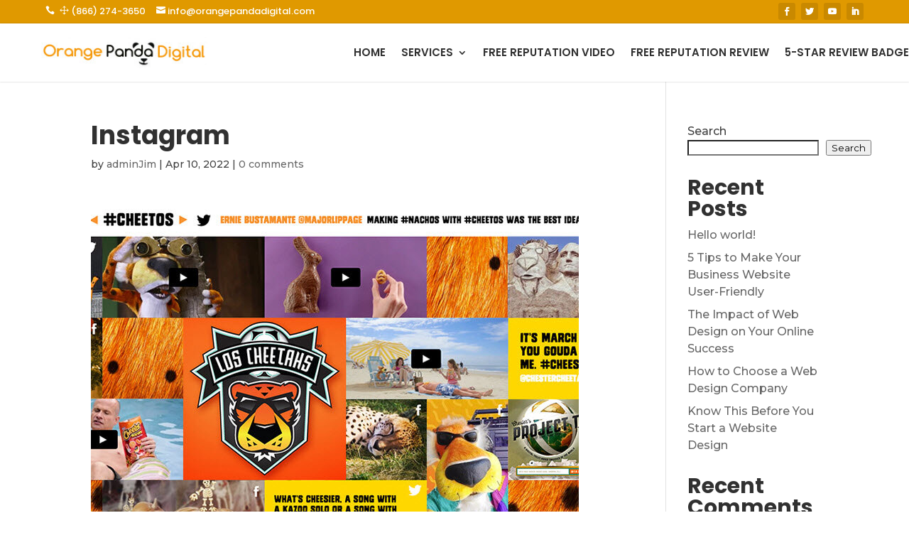

--- FILE ---
content_type: text/html; charset=UTF-8
request_url: https://orangepandadigital.com/gmedia/instagram-sample-jpg/
body_size: 102927
content:
<!DOCTYPE html>
<html lang="en-US">
<head>
	<meta charset="UTF-8" />
<meta http-equiv="X-UA-Compatible" content="IE=edge">
	<link rel="pingback" href="https://orangepandadigital.com/xmlrpc.php" />

	<script type="text/javascript">
		document.documentElement.className = 'js';
	</script>
	
	<title>Instagram | Website &amp; Reputation Services</title>
<script id="diviarea-loader">window.DiviPopupData=window.DiviAreaConfig={"zIndex":1000000,"animateSpeed":400,"triggerClassPrefix":"show-popup-","idAttrib":"data-popup","modalIndicatorClass":"is-modal","blockingIndicatorClass":"is-blocking","defaultShowCloseButton":true,"withCloseClass":"with-close","noCloseClass":"no-close","triggerCloseClass":"close","singletonClass":"single","darkModeClass":"dark","noShadowClass":"no-shadow","altCloseClass":"close-alt","popupSelector":".et_pb_section.popup","initializeOnEvent":"et_pb_after_init_modules","popupWrapperClass":"area-outer-wrap","fullHeightClass":"full-height","openPopupClass":"da-overlay-visible","overlayClass":"da-overlay","exitIndicatorClass":"on-exit","hoverTriggerClass":"on-hover","clickTriggerClass":"on-click","onExitDelay":2000,"notMobileClass":"not-mobile","notTabletClass":"not-tablet","notDesktopClass":"not-desktop","baseContext":"body","activePopupClass":"is-open","closeButtonClass":"da-close","withLoaderClass":"with-loader","debug":false,"ajaxUrl":"https:\/\/orangepandadigital.com\/wp-admin\/admin-ajax.php","sys":[]};var divimode_loader=function(){"use strict";!function(t){t.DiviArea=t.DiviPopup={loaded:!1};var n=t.DiviArea,i=n.Hooks={},o={};function r(t,n,i){var r,e,c;if("string"==typeof t)if(o[t]){if(n)if((r=o[t])&&i)for(c=r.length;c--;)(e=r[c]).callback===n&&e.context===i&&(r[c]=!1);else for(c=r.length;c--;)r[c].callback===n&&(r[c]=!1)}else o[t]=[]}function e(t,n,i,r){if("string"==typeof t){var e={callback:n,priority:i,context:r},c=o[t];c?(c.push(e),c=function(t){var n,i,o,r,e=t.length;for(r=1;r<e;r++)for(n=t[r],i=r;i>0;i--)(o=t[i-1]).priority>n.priority&&(t[i]=o,t[i-1]=n);return t}(c)):c=[e],o[t]=c}}function c(t,n,i){"string"==typeof n&&(n=[n]);var r,e,c=[];for(r=0;r<n.length;r++)Array.prototype.push.apply(c,o[n[r]]);for(e=0;e<c.length;e++){var a=void 0;c[e]&&"function"==typeof c[e].callback&&("filter"===t?void 0!==(a=c[e].callback.apply(c[e].context,i))&&(i[0]=a):c[e].callback.apply(c[e].context,i))}if("filter"===t)return i[0]}i.silent=function(){return i},n.removeFilter=i.removeFilter=function(t,n){r(t,n)},n.removeAction=i.removeAction=function(t,n){r(t,n)},n.applyFilters=i.applyFilters=function(t){for(var n=[],i=arguments.length-1;i-- >0;)n[i]=arguments[i+1];return c("filter",t,n)},n.doAction=i.doAction=function(t){for(var n=[],i=arguments.length-1;i-- >0;)n[i]=arguments[i+1];c("action",t,n)},n.addFilter=i.addFilter=function(n,i,o,r){e(n,i,parseInt(o||10,10),r||t)},n.addAction=i.addAction=function(n,i,o,r){e(n,i,parseInt(o||10,10),r||t)},n.addActionOnce=i.addActionOnce=function(n,i,o,c){e(n,i,parseInt(o||10,10),c||t),e(n,(function(){r(n,i)}),1+parseInt(o||10,10),c||t)}}(window);return{}}();
</script><meta name='robots' content='max-image-preview:large' />
<link rel='dns-prefetch' href='//fonts.googleapis.com' />
<link rel="alternate" type="application/rss+xml" title="Website &amp; Reputation Services &raquo; Feed" href="https://orangepandadigital.com/feed/" />
<link rel="alternate" type="application/rss+xml" title="Website &amp; Reputation Services &raquo; Comments Feed" href="https://orangepandadigital.com/comments/feed/" />
		<!-- Gmedia Open Graph Meta Image -->
		<meta property="og:title" content="Instagram"/>
		<meta property="og:description" content="Website &amp; Reputation Services"/>
		<meta property="og:image" content="https://orangepandadigital.com/wp-content/grand-media/image/Instagram-sample.jpg"/>
		<!-- End Gmedia Open Graph Meta Image -->
		<link rel="alternate" type="application/rss+xml" title="Website &amp; Reputation Services &raquo; Instagram Comments Feed" href="https://orangepandadigital.com/gmedia/instagram-sample-jpg/feed/" />
<link rel="alternate" title="oEmbed (JSON)" type="application/json+oembed" href="https://orangepandadigital.com/wp-json/oembed/1.0/embed?url=https%3A%2F%2Forangepandadigital.com%2Fgmedia%2Finstagram-sample-jpg%2F" />
<link rel="alternate" title="oEmbed (XML)" type="text/xml+oembed" href="https://orangepandadigital.com/wp-json/oembed/1.0/embed?url=https%3A%2F%2Forangepandadigital.com%2Fgmedia%2Finstagram-sample-jpg%2F&#038;format=xml" />
<meta content="Divi v.4.4.5" name="generator"/><style id='wp-img-auto-sizes-contain-inline-css' type='text/css'>
img:is([sizes=auto i],[sizes^="auto," i]){contain-intrinsic-size:3000px 1500px}
/*# sourceURL=wp-img-auto-sizes-contain-inline-css */
</style>
<style id='wp-emoji-styles-inline-css' type='text/css'>

	img.wp-smiley, img.emoji {
		display: inline !important;
		border: none !important;
		box-shadow: none !important;
		height: 1em !important;
		width: 1em !important;
		margin: 0 0.07em !important;
		vertical-align: -0.1em !important;
		background: none !important;
		padding: 0 !important;
	}
/*# sourceURL=wp-emoji-styles-inline-css */
</style>
<style id='wp-block-library-inline-css' type='text/css'>
:root{--wp-block-synced-color:#7a00df;--wp-block-synced-color--rgb:122,0,223;--wp-bound-block-color:var(--wp-block-synced-color);--wp-editor-canvas-background:#ddd;--wp-admin-theme-color:#007cba;--wp-admin-theme-color--rgb:0,124,186;--wp-admin-theme-color-darker-10:#006ba1;--wp-admin-theme-color-darker-10--rgb:0,107,160.5;--wp-admin-theme-color-darker-20:#005a87;--wp-admin-theme-color-darker-20--rgb:0,90,135;--wp-admin-border-width-focus:2px}@media (min-resolution:192dpi){:root{--wp-admin-border-width-focus:1.5px}}.wp-element-button{cursor:pointer}:root .has-very-light-gray-background-color{background-color:#eee}:root .has-very-dark-gray-background-color{background-color:#313131}:root .has-very-light-gray-color{color:#eee}:root .has-very-dark-gray-color{color:#313131}:root .has-vivid-green-cyan-to-vivid-cyan-blue-gradient-background{background:linear-gradient(135deg,#00d084,#0693e3)}:root .has-purple-crush-gradient-background{background:linear-gradient(135deg,#34e2e4,#4721fb 50%,#ab1dfe)}:root .has-hazy-dawn-gradient-background{background:linear-gradient(135deg,#faaca8,#dad0ec)}:root .has-subdued-olive-gradient-background{background:linear-gradient(135deg,#fafae1,#67a671)}:root .has-atomic-cream-gradient-background{background:linear-gradient(135deg,#fdd79a,#004a59)}:root .has-nightshade-gradient-background{background:linear-gradient(135deg,#330968,#31cdcf)}:root .has-midnight-gradient-background{background:linear-gradient(135deg,#020381,#2874fc)}:root{--wp--preset--font-size--normal:16px;--wp--preset--font-size--huge:42px}.has-regular-font-size{font-size:1em}.has-larger-font-size{font-size:2.625em}.has-normal-font-size{font-size:var(--wp--preset--font-size--normal)}.has-huge-font-size{font-size:var(--wp--preset--font-size--huge)}.has-text-align-center{text-align:center}.has-text-align-left{text-align:left}.has-text-align-right{text-align:right}.has-fit-text{white-space:nowrap!important}#end-resizable-editor-section{display:none}.aligncenter{clear:both}.items-justified-left{justify-content:flex-start}.items-justified-center{justify-content:center}.items-justified-right{justify-content:flex-end}.items-justified-space-between{justify-content:space-between}.screen-reader-text{border:0;clip-path:inset(50%);height:1px;margin:-1px;overflow:hidden;padding:0;position:absolute;width:1px;word-wrap:normal!important}.screen-reader-text:focus{background-color:#ddd;clip-path:none;color:#444;display:block;font-size:1em;height:auto;left:5px;line-height:normal;padding:15px 23px 14px;text-decoration:none;top:5px;width:auto;z-index:100000}html :where(.has-border-color){border-style:solid}html :where([style*=border-top-color]){border-top-style:solid}html :where([style*=border-right-color]){border-right-style:solid}html :where([style*=border-bottom-color]){border-bottom-style:solid}html :where([style*=border-left-color]){border-left-style:solid}html :where([style*=border-width]){border-style:solid}html :where([style*=border-top-width]){border-top-style:solid}html :where([style*=border-right-width]){border-right-style:solid}html :where([style*=border-bottom-width]){border-bottom-style:solid}html :where([style*=border-left-width]){border-left-style:solid}html :where(img[class*=wp-image-]){height:auto;max-width:100%}:where(figure){margin:0 0 1em}html :where(.is-position-sticky){--wp-admin--admin-bar--position-offset:var(--wp-admin--admin-bar--height,0px)}@media screen and (max-width:600px){html :where(.is-position-sticky){--wp-admin--admin-bar--position-offset:0px}}

/*# sourceURL=wp-block-library-inline-css */
</style><style id='wp-block-heading-inline-css' type='text/css'>
h1:where(.wp-block-heading).has-background,h2:where(.wp-block-heading).has-background,h3:where(.wp-block-heading).has-background,h4:where(.wp-block-heading).has-background,h5:where(.wp-block-heading).has-background,h6:where(.wp-block-heading).has-background{padding:1.25em 2.375em}h1.has-text-align-left[style*=writing-mode]:where([style*=vertical-lr]),h1.has-text-align-right[style*=writing-mode]:where([style*=vertical-rl]),h2.has-text-align-left[style*=writing-mode]:where([style*=vertical-lr]),h2.has-text-align-right[style*=writing-mode]:where([style*=vertical-rl]),h3.has-text-align-left[style*=writing-mode]:where([style*=vertical-lr]),h3.has-text-align-right[style*=writing-mode]:where([style*=vertical-rl]),h4.has-text-align-left[style*=writing-mode]:where([style*=vertical-lr]),h4.has-text-align-right[style*=writing-mode]:where([style*=vertical-rl]),h5.has-text-align-left[style*=writing-mode]:where([style*=vertical-lr]),h5.has-text-align-right[style*=writing-mode]:where([style*=vertical-rl]),h6.has-text-align-left[style*=writing-mode]:where([style*=vertical-lr]),h6.has-text-align-right[style*=writing-mode]:where([style*=vertical-rl]){rotate:180deg}
/*# sourceURL=https://orangepandadigital.com/wp-includes/blocks/heading/style.min.css */
</style>
<style id='wp-block-latest-comments-inline-css' type='text/css'>
ol.wp-block-latest-comments{box-sizing:border-box;margin-left:0}:where(.wp-block-latest-comments:not([style*=line-height] .wp-block-latest-comments__comment)){line-height:1.1}:where(.wp-block-latest-comments:not([style*=line-height] .wp-block-latest-comments__comment-excerpt p)){line-height:1.8}.has-dates :where(.wp-block-latest-comments:not([style*=line-height])),.has-excerpts :where(.wp-block-latest-comments:not([style*=line-height])){line-height:1.5}.wp-block-latest-comments .wp-block-latest-comments{padding-left:0}.wp-block-latest-comments__comment{list-style:none;margin-bottom:1em}.has-avatars .wp-block-latest-comments__comment{list-style:none;min-height:2.25em}.has-avatars .wp-block-latest-comments__comment .wp-block-latest-comments__comment-excerpt,.has-avatars .wp-block-latest-comments__comment .wp-block-latest-comments__comment-meta{margin-left:3.25em}.wp-block-latest-comments__comment-excerpt p{font-size:.875em;margin:.36em 0 1.4em}.wp-block-latest-comments__comment-date{display:block;font-size:.75em}.wp-block-latest-comments .avatar,.wp-block-latest-comments__comment-avatar{border-radius:1.5em;display:block;float:left;height:2.5em;margin-right:.75em;width:2.5em}.wp-block-latest-comments[class*=-font-size] a,.wp-block-latest-comments[style*=font-size] a{font-size:inherit}
/*# sourceURL=https://orangepandadigital.com/wp-includes/blocks/latest-comments/style.min.css */
</style>
<style id='wp-block-latest-posts-inline-css' type='text/css'>
.wp-block-latest-posts{box-sizing:border-box}.wp-block-latest-posts.alignleft{margin-right:2em}.wp-block-latest-posts.alignright{margin-left:2em}.wp-block-latest-posts.wp-block-latest-posts__list{list-style:none}.wp-block-latest-posts.wp-block-latest-posts__list li{clear:both;overflow-wrap:break-word}.wp-block-latest-posts.is-grid{display:flex;flex-wrap:wrap}.wp-block-latest-posts.is-grid li{margin:0 1.25em 1.25em 0;width:100%}@media (min-width:600px){.wp-block-latest-posts.columns-2 li{width:calc(50% - .625em)}.wp-block-latest-posts.columns-2 li:nth-child(2n){margin-right:0}.wp-block-latest-posts.columns-3 li{width:calc(33.33333% - .83333em)}.wp-block-latest-posts.columns-3 li:nth-child(3n){margin-right:0}.wp-block-latest-posts.columns-4 li{width:calc(25% - .9375em)}.wp-block-latest-posts.columns-4 li:nth-child(4n){margin-right:0}.wp-block-latest-posts.columns-5 li{width:calc(20% - 1em)}.wp-block-latest-posts.columns-5 li:nth-child(5n){margin-right:0}.wp-block-latest-posts.columns-6 li{width:calc(16.66667% - 1.04167em)}.wp-block-latest-posts.columns-6 li:nth-child(6n){margin-right:0}}:root :where(.wp-block-latest-posts.is-grid){padding:0}:root :where(.wp-block-latest-posts.wp-block-latest-posts__list){padding-left:0}.wp-block-latest-posts__post-author,.wp-block-latest-posts__post-date{display:block;font-size:.8125em}.wp-block-latest-posts__post-excerpt,.wp-block-latest-posts__post-full-content{margin-bottom:1em;margin-top:.5em}.wp-block-latest-posts__featured-image a{display:inline-block}.wp-block-latest-posts__featured-image img{height:auto;max-width:100%;width:auto}.wp-block-latest-posts__featured-image.alignleft{float:left;margin-right:1em}.wp-block-latest-posts__featured-image.alignright{float:right;margin-left:1em}.wp-block-latest-posts__featured-image.aligncenter{margin-bottom:1em;text-align:center}
/*# sourceURL=https://orangepandadigital.com/wp-includes/blocks/latest-posts/style.min.css */
</style>
<style id='wp-block-search-inline-css' type='text/css'>
.wp-block-search__button{margin-left:10px;word-break:normal}.wp-block-search__button.has-icon{line-height:0}.wp-block-search__button svg{height:1.25em;min-height:24px;min-width:24px;width:1.25em;fill:currentColor;vertical-align:text-bottom}:where(.wp-block-search__button){border:1px solid #ccc;padding:6px 10px}.wp-block-search__inside-wrapper{display:flex;flex:auto;flex-wrap:nowrap;max-width:100%}.wp-block-search__label{width:100%}.wp-block-search.wp-block-search__button-only .wp-block-search__button{box-sizing:border-box;display:flex;flex-shrink:0;justify-content:center;margin-left:0;max-width:100%}.wp-block-search.wp-block-search__button-only .wp-block-search__inside-wrapper{min-width:0!important;transition-property:width}.wp-block-search.wp-block-search__button-only .wp-block-search__input{flex-basis:100%;transition-duration:.3s}.wp-block-search.wp-block-search__button-only.wp-block-search__searchfield-hidden,.wp-block-search.wp-block-search__button-only.wp-block-search__searchfield-hidden .wp-block-search__inside-wrapper{overflow:hidden}.wp-block-search.wp-block-search__button-only.wp-block-search__searchfield-hidden .wp-block-search__input{border-left-width:0!important;border-right-width:0!important;flex-basis:0;flex-grow:0;margin:0;min-width:0!important;padding-left:0!important;padding-right:0!important;width:0!important}:where(.wp-block-search__input){appearance:none;border:1px solid #949494;flex-grow:1;font-family:inherit;font-size:inherit;font-style:inherit;font-weight:inherit;letter-spacing:inherit;line-height:inherit;margin-left:0;margin-right:0;min-width:3rem;padding:8px;text-decoration:unset!important;text-transform:inherit}:where(.wp-block-search__button-inside .wp-block-search__inside-wrapper){background-color:#fff;border:1px solid #949494;box-sizing:border-box;padding:4px}:where(.wp-block-search__button-inside .wp-block-search__inside-wrapper) .wp-block-search__input{border:none;border-radius:0;padding:0 4px}:where(.wp-block-search__button-inside .wp-block-search__inside-wrapper) .wp-block-search__input:focus{outline:none}:where(.wp-block-search__button-inside .wp-block-search__inside-wrapper) :where(.wp-block-search__button){padding:4px 8px}.wp-block-search.aligncenter .wp-block-search__inside-wrapper{margin:auto}.wp-block[data-align=right] .wp-block-search.wp-block-search__button-only .wp-block-search__inside-wrapper{float:right}
/*# sourceURL=https://orangepandadigital.com/wp-includes/blocks/search/style.min.css */
</style>
<style id='wp-block-group-inline-css' type='text/css'>
.wp-block-group{box-sizing:border-box}:where(.wp-block-group.wp-block-group-is-layout-constrained){position:relative}
/*# sourceURL=https://orangepandadigital.com/wp-includes/blocks/group/style.min.css */
</style>
<style id='global-styles-inline-css' type='text/css'>
:root{--wp--preset--aspect-ratio--square: 1;--wp--preset--aspect-ratio--4-3: 4/3;--wp--preset--aspect-ratio--3-4: 3/4;--wp--preset--aspect-ratio--3-2: 3/2;--wp--preset--aspect-ratio--2-3: 2/3;--wp--preset--aspect-ratio--16-9: 16/9;--wp--preset--aspect-ratio--9-16: 9/16;--wp--preset--color--black: #000000;--wp--preset--color--cyan-bluish-gray: #abb8c3;--wp--preset--color--white: #ffffff;--wp--preset--color--pale-pink: #f78da7;--wp--preset--color--vivid-red: #cf2e2e;--wp--preset--color--luminous-vivid-orange: #ff6900;--wp--preset--color--luminous-vivid-amber: #fcb900;--wp--preset--color--light-green-cyan: #7bdcb5;--wp--preset--color--vivid-green-cyan: #00d084;--wp--preset--color--pale-cyan-blue: #8ed1fc;--wp--preset--color--vivid-cyan-blue: #0693e3;--wp--preset--color--vivid-purple: #9b51e0;--wp--preset--gradient--vivid-cyan-blue-to-vivid-purple: linear-gradient(135deg,rgb(6,147,227) 0%,rgb(155,81,224) 100%);--wp--preset--gradient--light-green-cyan-to-vivid-green-cyan: linear-gradient(135deg,rgb(122,220,180) 0%,rgb(0,208,130) 100%);--wp--preset--gradient--luminous-vivid-amber-to-luminous-vivid-orange: linear-gradient(135deg,rgb(252,185,0) 0%,rgb(255,105,0) 100%);--wp--preset--gradient--luminous-vivid-orange-to-vivid-red: linear-gradient(135deg,rgb(255,105,0) 0%,rgb(207,46,46) 100%);--wp--preset--gradient--very-light-gray-to-cyan-bluish-gray: linear-gradient(135deg,rgb(238,238,238) 0%,rgb(169,184,195) 100%);--wp--preset--gradient--cool-to-warm-spectrum: linear-gradient(135deg,rgb(74,234,220) 0%,rgb(151,120,209) 20%,rgb(207,42,186) 40%,rgb(238,44,130) 60%,rgb(251,105,98) 80%,rgb(254,248,76) 100%);--wp--preset--gradient--blush-light-purple: linear-gradient(135deg,rgb(255,206,236) 0%,rgb(152,150,240) 100%);--wp--preset--gradient--blush-bordeaux: linear-gradient(135deg,rgb(254,205,165) 0%,rgb(254,45,45) 50%,rgb(107,0,62) 100%);--wp--preset--gradient--luminous-dusk: linear-gradient(135deg,rgb(255,203,112) 0%,rgb(199,81,192) 50%,rgb(65,88,208) 100%);--wp--preset--gradient--pale-ocean: linear-gradient(135deg,rgb(255,245,203) 0%,rgb(182,227,212) 50%,rgb(51,167,181) 100%);--wp--preset--gradient--electric-grass: linear-gradient(135deg,rgb(202,248,128) 0%,rgb(113,206,126) 100%);--wp--preset--gradient--midnight: linear-gradient(135deg,rgb(2,3,129) 0%,rgb(40,116,252) 100%);--wp--preset--font-size--small: 13px;--wp--preset--font-size--medium: 20px;--wp--preset--font-size--large: 36px;--wp--preset--font-size--x-large: 42px;--wp--preset--spacing--20: 0.44rem;--wp--preset--spacing--30: 0.67rem;--wp--preset--spacing--40: 1rem;--wp--preset--spacing--50: 1.5rem;--wp--preset--spacing--60: 2.25rem;--wp--preset--spacing--70: 3.38rem;--wp--preset--spacing--80: 5.06rem;--wp--preset--shadow--natural: 6px 6px 9px rgba(0, 0, 0, 0.2);--wp--preset--shadow--deep: 12px 12px 50px rgba(0, 0, 0, 0.4);--wp--preset--shadow--sharp: 6px 6px 0px rgba(0, 0, 0, 0.2);--wp--preset--shadow--outlined: 6px 6px 0px -3px rgb(255, 255, 255), 6px 6px rgb(0, 0, 0);--wp--preset--shadow--crisp: 6px 6px 0px rgb(0, 0, 0);}:where(.is-layout-flex){gap: 0.5em;}:where(.is-layout-grid){gap: 0.5em;}body .is-layout-flex{display: flex;}.is-layout-flex{flex-wrap: wrap;align-items: center;}.is-layout-flex > :is(*, div){margin: 0;}body .is-layout-grid{display: grid;}.is-layout-grid > :is(*, div){margin: 0;}:where(.wp-block-columns.is-layout-flex){gap: 2em;}:where(.wp-block-columns.is-layout-grid){gap: 2em;}:where(.wp-block-post-template.is-layout-flex){gap: 1.25em;}:where(.wp-block-post-template.is-layout-grid){gap: 1.25em;}.has-black-color{color: var(--wp--preset--color--black) !important;}.has-cyan-bluish-gray-color{color: var(--wp--preset--color--cyan-bluish-gray) !important;}.has-white-color{color: var(--wp--preset--color--white) !important;}.has-pale-pink-color{color: var(--wp--preset--color--pale-pink) !important;}.has-vivid-red-color{color: var(--wp--preset--color--vivid-red) !important;}.has-luminous-vivid-orange-color{color: var(--wp--preset--color--luminous-vivid-orange) !important;}.has-luminous-vivid-amber-color{color: var(--wp--preset--color--luminous-vivid-amber) !important;}.has-light-green-cyan-color{color: var(--wp--preset--color--light-green-cyan) !important;}.has-vivid-green-cyan-color{color: var(--wp--preset--color--vivid-green-cyan) !important;}.has-pale-cyan-blue-color{color: var(--wp--preset--color--pale-cyan-blue) !important;}.has-vivid-cyan-blue-color{color: var(--wp--preset--color--vivid-cyan-blue) !important;}.has-vivid-purple-color{color: var(--wp--preset--color--vivid-purple) !important;}.has-black-background-color{background-color: var(--wp--preset--color--black) !important;}.has-cyan-bluish-gray-background-color{background-color: var(--wp--preset--color--cyan-bluish-gray) !important;}.has-white-background-color{background-color: var(--wp--preset--color--white) !important;}.has-pale-pink-background-color{background-color: var(--wp--preset--color--pale-pink) !important;}.has-vivid-red-background-color{background-color: var(--wp--preset--color--vivid-red) !important;}.has-luminous-vivid-orange-background-color{background-color: var(--wp--preset--color--luminous-vivid-orange) !important;}.has-luminous-vivid-amber-background-color{background-color: var(--wp--preset--color--luminous-vivid-amber) !important;}.has-light-green-cyan-background-color{background-color: var(--wp--preset--color--light-green-cyan) !important;}.has-vivid-green-cyan-background-color{background-color: var(--wp--preset--color--vivid-green-cyan) !important;}.has-pale-cyan-blue-background-color{background-color: var(--wp--preset--color--pale-cyan-blue) !important;}.has-vivid-cyan-blue-background-color{background-color: var(--wp--preset--color--vivid-cyan-blue) !important;}.has-vivid-purple-background-color{background-color: var(--wp--preset--color--vivid-purple) !important;}.has-black-border-color{border-color: var(--wp--preset--color--black) !important;}.has-cyan-bluish-gray-border-color{border-color: var(--wp--preset--color--cyan-bluish-gray) !important;}.has-white-border-color{border-color: var(--wp--preset--color--white) !important;}.has-pale-pink-border-color{border-color: var(--wp--preset--color--pale-pink) !important;}.has-vivid-red-border-color{border-color: var(--wp--preset--color--vivid-red) !important;}.has-luminous-vivid-orange-border-color{border-color: var(--wp--preset--color--luminous-vivid-orange) !important;}.has-luminous-vivid-amber-border-color{border-color: var(--wp--preset--color--luminous-vivid-amber) !important;}.has-light-green-cyan-border-color{border-color: var(--wp--preset--color--light-green-cyan) !important;}.has-vivid-green-cyan-border-color{border-color: var(--wp--preset--color--vivid-green-cyan) !important;}.has-pale-cyan-blue-border-color{border-color: var(--wp--preset--color--pale-cyan-blue) !important;}.has-vivid-cyan-blue-border-color{border-color: var(--wp--preset--color--vivid-cyan-blue) !important;}.has-vivid-purple-border-color{border-color: var(--wp--preset--color--vivid-purple) !important;}.has-vivid-cyan-blue-to-vivid-purple-gradient-background{background: var(--wp--preset--gradient--vivid-cyan-blue-to-vivid-purple) !important;}.has-light-green-cyan-to-vivid-green-cyan-gradient-background{background: var(--wp--preset--gradient--light-green-cyan-to-vivid-green-cyan) !important;}.has-luminous-vivid-amber-to-luminous-vivid-orange-gradient-background{background: var(--wp--preset--gradient--luminous-vivid-amber-to-luminous-vivid-orange) !important;}.has-luminous-vivid-orange-to-vivid-red-gradient-background{background: var(--wp--preset--gradient--luminous-vivid-orange-to-vivid-red) !important;}.has-very-light-gray-to-cyan-bluish-gray-gradient-background{background: var(--wp--preset--gradient--very-light-gray-to-cyan-bluish-gray) !important;}.has-cool-to-warm-spectrum-gradient-background{background: var(--wp--preset--gradient--cool-to-warm-spectrum) !important;}.has-blush-light-purple-gradient-background{background: var(--wp--preset--gradient--blush-light-purple) !important;}.has-blush-bordeaux-gradient-background{background: var(--wp--preset--gradient--blush-bordeaux) !important;}.has-luminous-dusk-gradient-background{background: var(--wp--preset--gradient--luminous-dusk) !important;}.has-pale-ocean-gradient-background{background: var(--wp--preset--gradient--pale-ocean) !important;}.has-electric-grass-gradient-background{background: var(--wp--preset--gradient--electric-grass) !important;}.has-midnight-gradient-background{background: var(--wp--preset--gradient--midnight) !important;}.has-small-font-size{font-size: var(--wp--preset--font-size--small) !important;}.has-medium-font-size{font-size: var(--wp--preset--font-size--medium) !important;}.has-large-font-size{font-size: var(--wp--preset--font-size--large) !important;}.has-x-large-font-size{font-size: var(--wp--preset--font-size--x-large) !important;}
/*# sourceURL=global-styles-inline-css */
</style>

<style id='classic-theme-styles-inline-css' type='text/css'>
/*! This file is auto-generated */
.wp-block-button__link{color:#fff;background-color:#32373c;border-radius:9999px;box-shadow:none;text-decoration:none;padding:calc(.667em + 2px) calc(1.333em + 2px);font-size:1.125em}.wp-block-file__button{background:#32373c;color:#fff;text-decoration:none}
/*# sourceURL=/wp-includes/css/classic-themes.min.css */
</style>
<link rel='stylesheet' id='css-divi-area-css' href='https://orangepandadigital.com/wp-content/plugins/popups-for-divi/styles/front.min.css?ver=3.0.5' type='text/css' media='all' />
<style id='css-divi-area-inline-css' type='text/css'>
.et_pb_section.popup{display:none}
/*# sourceURL=css-divi-area-inline-css */
</style>
<link rel='stylesheet' id='divi-style-css' href='https://orangepandadigital.com/wp-content/themes/Divi/style.dev.css?ver=4.4.5' type='text/css' media='all' />
<link rel='stylesheet' id='et-builder-googlefonts-cached-css' href='https://fonts.googleapis.com/css?family=Poppins%3A100%2C100italic%2C200%2C200italic%2C300%2C300italic%2Cregular%2Citalic%2C500%2C500italic%2C600%2C600italic%2C700%2C700italic%2C800%2C800italic%2C900%2C900italic%7CMontserrat%3A100%2C100italic%2C200%2C200italic%2C300%2C300italic%2Cregular%2Citalic%2C500%2C500italic%2C600%2C600italic%2C700%2C700italic%2C800%2C800italic%2C900%2C900italic&#038;ver=6.9#038;subset=latin,latin-ext' type='text/css' media='all' />
<link rel='stylesheet' id='et-shortcodes-responsive-css-css' href='https://orangepandadigital.com/wp-content/themes/Divi/epanel/shortcodes/css/shortcodes_responsive.css?ver=4.4.5' type='text/css' media='all' />
<link rel='stylesheet' id='magnific-popup-css' href='https://orangepandadigital.com/wp-content/themes/Divi/includes/builder/styles/magnific_popup.css?ver=4.4.5' type='text/css' media='all' />
<link rel='stylesheet' id='dashicons-css' href='https://orangepandadigital.com/wp-includes/css/dashicons.min.css?ver=6.9' type='text/css' media='all' />
<link rel='stylesheet' id='gmedia-global-frontend-css' href='https://orangepandadigital.com/wp-content/plugins/grand-media/assets/gmedia.global.front.css?ver=1.15.0' type='text/css' media='all' />
<script type="text/javascript" src="https://orangepandadigital.com/wp-includes/js/jquery/jquery.min.js?ver=3.7.1" id="jquery-core-js"></script>
<script type="text/javascript" src="https://orangepandadigital.com/wp-includes/js/jquery/jquery-migrate.min.js?ver=3.4.1" id="jquery-migrate-js"></script>
<script type="text/javascript" src="https://orangepandadigital.com/wp-content/plugins/popups-for-divi/scripts/ie-compat.min.js?ver=3.0.5" id="dap-ie-js"></script>
<script type="text/javascript" src="https://orangepandadigital.com/wp-content/themes/Divi/core/admin/js/es6-promise.auto.min.js?ver=6.9" id="es6-promise-js"></script>
<script type="text/javascript" id="et-core-api-spam-recaptcha-js-extra">
/* <![CDATA[ */
var et_core_api_spam_recaptcha = {"site_key":"","page_action":{"action":"instagram_sample_jpg"}};
//# sourceURL=et-core-api-spam-recaptcha-js-extra
/* ]]> */
</script>
<script type="text/javascript" src="https://orangepandadigital.com/wp-content/themes/Divi/core/admin/js/recaptcha.js?ver=6.9" id="et-core-api-spam-recaptcha-js"></script>
<link rel="https://api.w.org/" href="https://orangepandadigital.com/wp-json/" /><link rel="EditURI" type="application/rsd+xml" title="RSD" href="https://orangepandadigital.com/xmlrpc.php?rsd" />
<meta name="generator" content="WordPress 6.9" />
<link rel='shortlink' href='https://orangepandadigital.com/?p=233594' />
<!-- Swilty Pixel Code for https://swilty.com/ -->
<script defer src="https://swilty.com/pixel/6EIv7t1bMPnjOyyI"></script>
<!-- END Swilty Pixel Code -->
<!-- <meta name="GmediaGallery" version="1.23.0/1.8.0" license="" /> -->
<meta name="viewport" content="width=device-width, initial-scale=1.0, maximum-scale=1.0, user-scalable=0" /><link rel="shortcut icon" href="" /><script src="https://my.reviewpops.com/website_marketing/show_popup_widget/RK-41086-42988-8220-v2.js"></script><script src="https://my.reviewpops.com/website_marketing/retargeting_pixel/RK-41086-42988-8220-v2.js"></script>

<style id="et-divi-customizer-global-cached-inline-styles">body,.et_pb_column_1_2 .et_quote_content blockquote cite,.et_pb_column_1_2 .et_link_content a.et_link_main_url,.et_pb_column_1_3 .et_quote_content blockquote cite,.et_pb_column_3_8 .et_quote_content blockquote cite,.et_pb_column_1_4 .et_quote_content blockquote cite,.et_pb_blog_grid .et_quote_content blockquote cite,.et_pb_column_1_3 .et_link_content a.et_link_main_url,.et_pb_column_3_8 .et_link_content a.et_link_main_url,.et_pb_column_1_4 .et_link_content a.et_link_main_url,.et_pb_blog_grid .et_link_content a.et_link_main_url,body .et_pb_bg_layout_light .et_pb_post p,body .et_pb_bg_layout_dark .et_pb_post p{font-size:16px}.et_pb_slide_content,.et_pb_best_value{font-size:18px}body{color:#404040}h1,h2,h3,h4,h5,h6{color:#313131}body{line-height:1.5em}.woocommerce #respond input#submit,.woocommerce-page #respond input#submit,.woocommerce #content input.button,.woocommerce-page #content input.button,.woocommerce-message,.woocommerce-error,.woocommerce-info{background:#3555a2!important}#et_search_icon:hover,.mobile_menu_bar:before,.mobile_menu_bar:after,.et_toggle_slide_menu:after,.et-social-icon a:hover,.et_pb_sum,.et_pb_pricing li a,.et_pb_pricing_table_button,.et_overlay:before,.entry-summary p.price ins,.woocommerce div.product span.price,.woocommerce-page div.product span.price,.woocommerce #content div.product span.price,.woocommerce-page #content div.product span.price,.woocommerce div.product p.price,.woocommerce-page div.product p.price,.woocommerce #content div.product p.price,.woocommerce-page #content div.product p.price,.et_pb_member_social_links a:hover,.woocommerce .star-rating span:before,.woocommerce-page .star-rating span:before,.et_pb_widget li a:hover,.et_pb_filterable_portfolio .et_pb_portfolio_filters li a.active,.et_pb_filterable_portfolio .et_pb_portofolio_pagination ul li a.active,.et_pb_gallery .et_pb_gallery_pagination ul li a.active,.wp-pagenavi span.current,.wp-pagenavi a:hover,.nav-single a,.tagged_as a,.posted_in a{color:#3555a2}.et_pb_contact_submit,.et_password_protected_form .et_submit_button,.et_pb_bg_layout_light .et_pb_newsletter_button,.comment-reply-link,.form-submit .et_pb_button,.et_pb_bg_layout_light .et_pb_promo_button,.et_pb_bg_layout_light .et_pb_more_button,.woocommerce a.button.alt,.woocommerce-page a.button.alt,.woocommerce button.button.alt,.woocommerce button.button.alt.disabled,.woocommerce-page button.button.alt,.woocommerce-page button.button.alt.disabled,.woocommerce input.button.alt,.woocommerce-page input.button.alt,.woocommerce #respond input#submit.alt,.woocommerce-page #respond input#submit.alt,.woocommerce #content input.button.alt,.woocommerce-page #content input.button.alt,.woocommerce a.button,.woocommerce-page a.button,.woocommerce button.button,.woocommerce-page button.button,.woocommerce input.button,.woocommerce-page input.button,.et_pb_contact p input[type="checkbox"]:checked+label i:before,.et_pb_bg_layout_light.et_pb_module.et_pb_button{color:#3555a2}.footer-widget h4{color:#3555a2}.et-search-form,.nav li ul,.et_mobile_menu,.footer-widget li:before,.et_pb_pricing li:before,blockquote{border-color:#3555a2}.et_pb_counter_amount,.et_pb_featured_table .et_pb_pricing_heading,.et_quote_content,.et_link_content,.et_audio_content,.et_pb_post_slider.et_pb_bg_layout_dark,.et_slide_in_menu_container,.et_pb_contact p input[type="radio"]:checked+label i:before{background-color:#3555a2}.container,.et_pb_row,.et_pb_slider .et_pb_container,.et_pb_fullwidth_section .et_pb_title_container,.et_pb_fullwidth_section .et_pb_title_featured_container,.et_pb_fullwidth_header:not(.et_pb_fullscreen) .et_pb_fullwidth_header_container{max-width:1280px}.et_boxed_layout #page-container,.et_boxed_layout.et_non_fixed_nav.et_transparent_nav #page-container #top-header,.et_boxed_layout.et_non_fixed_nav.et_transparent_nav #page-container #main-header,.et_fixed_nav.et_boxed_layout #page-container #top-header,.et_fixed_nav.et_boxed_layout #page-container #main-header,.et_boxed_layout #page-container .container,.et_boxed_layout #page-container .et_pb_row{max-width:1440px}a{color:#3555a2}.nav li ul{border-color:#2574d3}#top-header,#et-secondary-nav li ul{background-color:#404040}#et-secondary-nav li ul{background-color:#2574d3}.et_header_style_centered .mobile_nav .select_page,.et_header_style_split .mobile_nav .select_page,.et_nav_text_color_light #top-menu>li>a,.et_nav_text_color_dark #top-menu>li>a,#top-menu a,.et_mobile_menu li a,.et_nav_text_color_light .et_mobile_menu li a,.et_nav_text_color_dark .et_mobile_menu li a,#et_search_icon:before,.et_search_form_container input,span.et_close_search_field:after,#et-top-navigation .et-cart-info{color:rgba(0,0,0,0.65)}.et_search_form_container input::-moz-placeholder{color:rgba(0,0,0,0.65)}.et_search_form_container input::-webkit-input-placeholder{color:rgba(0,0,0,0.65)}.et_search_form_container input:-ms-input-placeholder{color:rgba(0,0,0,0.65)}#top-menu li a,.et_search_form_container input{font-weight:bold;font-style:normal;text-transform:uppercase;text-decoration:none}.et_search_form_container input::-moz-placeholder{font-weight:bold;font-style:normal;text-transform:uppercase;text-decoration:none}.et_search_form_container input::-webkit-input-placeholder{font-weight:bold;font-style:normal;text-transform:uppercase;text-decoration:none}.et_search_form_container input:-ms-input-placeholder{font-weight:bold;font-style:normal;text-transform:uppercase;text-decoration:none}#top-menu li.current-menu-ancestor>a,#top-menu li.current-menu-item>a,.et_color_scheme_red #top-menu li.current-menu-ancestor>a,.et_color_scheme_red #top-menu li.current-menu-item>a,.et_color_scheme_pink #top-menu li.current-menu-ancestor>a,.et_color_scheme_pink #top-menu li.current-menu-item>a,.et_color_scheme_orange #top-menu li.current-menu-ancestor>a,.et_color_scheme_orange #top-menu li.current-menu-item>a,.et_color_scheme_green #top-menu li.current-menu-ancestor>a,.et_color_scheme_green #top-menu li.current-menu-item>a{color:rgba(0,0,0,0.65)}#footer-widgets .footer-widget a,#footer-widgets .footer-widget li a,#footer-widgets .footer-widget li a:hover{color:#ffffff}.footer-widget{color:#ffffff}#main-footer .footer-widget h4{color:#2574d3}.footer-widget li:before{border-color:#2574d3}.footer-widget .et_pb_widget div,.footer-widget .et_pb_widget ul,.footer-widget .et_pb_widget ol,.footer-widget .et_pb_widget label{line-height:1.7em}#footer-widgets .footer-widget li:before{top:10.6px}#et-footer-nav .bottom-nav li.current-menu-item a{color:#2574d3}#footer-bottom{background-color:#171717}body .et_pb_button:hover,.woocommerce a.button.alt:hover,.woocommerce-page a.button.alt:hover,.woocommerce button.button.alt:hover,.woocommerce button.button.alt.disabled:hover,.woocommerce-page button.button.alt:hover,.woocommerce-page button.button.alt.disabled:hover,.woocommerce input.button.alt:hover,.woocommerce-page input.button.alt:hover,.woocommerce #respond input#submit.alt:hover,.woocommerce-page #respond input#submit.alt:hover,.woocommerce #content input.button.alt:hover,.woocommerce-page #content input.button.alt:hover,.woocommerce a.button:hover,.woocommerce-page a.button:hover,.woocommerce button.button:hover,.woocommerce-page button.button:hover,.woocommerce input.button:hover,.woocommerce-page input.button:hover,.woocommerce #respond input#submit:hover,.woocommerce-page #respond input#submit:hover,.woocommerce #content input.button:hover,.woocommerce-page #content input.button:hover{color:#ffffff!important;border-radius:0px}h1,h2,h3,h4,h5,h6,.et_quote_content blockquote p,.et_pb_slide_description .et_pb_slide_title{font-weight:bold;font-style:normal;text-transform:none;text-decoration:none}body #page-container .et_slide_in_menu_container{background:#2ea3f2}@media only screen and (min-width:981px){.et_header_style_centered.et_hide_primary_logo #main-header:not(.et-fixed-header) .logo_container,.et_header_style_centered.et_hide_fixed_logo #main-header.et-fixed-header .logo_container{height:11.88px}.et-fixed-header#top-header,.et-fixed-header#top-header #et-secondary-nav li ul{background-color:#404040}.et-fixed-header #top-menu a,.et-fixed-header #et_search_icon:before,.et-fixed-header #et_top_search .et-search-form input,.et-fixed-header .et_search_form_container input,.et-fixed-header .et_close_search_field:after,.et-fixed-header #et-top-navigation .et-cart-info{color:rgba(0,0,0,0.65)!important}.et-fixed-header .et_search_form_container input::-moz-placeholder{color:rgba(0,0,0,0.65)!important}.et-fixed-header .et_search_form_container input::-webkit-input-placeholder{color:rgba(0,0,0,0.65)!important}.et-fixed-header .et_search_form_container input:-ms-input-placeholder{color:rgba(0,0,0,0.65)!important}.et-fixed-header #top-menu li.current-menu-ancestor>a,.et-fixed-header #top-menu li.current-menu-item>a{color:rgba(0,0,0,0.65)!important}}@media only screen and (min-width:1600px){.et_pb_row{padding:32px 0}.et_pb_section{padding:64px 0}.single.et_pb_pagebuilder_layout.et_full_width_page .et_post_meta_wrapper{padding-top:96px}.et_pb_fullwidth_section{padding:0}}h1,h1.et_pb_contact_main_title,.et_pb_title_container h1{font-size:36px}h2,.product .related h2,.et_pb_column_1_2 .et_quote_content blockquote p{font-size:30px}h3{font-size:26px}h4,.et_pb_circle_counter h3,.et_pb_number_counter h3,.et_pb_column_1_3 .et_pb_post h2,.et_pb_column_1_4 .et_pb_post h2,.et_pb_blog_grid h2,.et_pb_column_1_3 .et_quote_content blockquote p,.et_pb_column_3_8 .et_quote_content blockquote p,.et_pb_column_1_4 .et_quote_content blockquote p,.et_pb_blog_grid .et_quote_content blockquote p,.et_pb_column_1_3 .et_link_content h2,.et_pb_column_3_8 .et_link_content h2,.et_pb_column_1_4 .et_link_content h2,.et_pb_blog_grid .et_link_content h2,.et_pb_column_1_3 .et_audio_content h2,.et_pb_column_3_8 .et_audio_content h2,.et_pb_column_1_4 .et_audio_content h2,.et_pb_blog_grid .et_audio_content h2,.et_pb_column_3_8 .et_pb_audio_module_content h2,.et_pb_column_1_3 .et_pb_audio_module_content h2,.et_pb_gallery_grid .et_pb_gallery_item h3,.et_pb_portfolio_grid .et_pb_portfolio_item h2,.et_pb_filterable_portfolio_grid .et_pb_portfolio_item h2{font-size:21px}h5{font-size:19px}h6{font-size:16px}.et_pb_slide_description .et_pb_slide_title{font-size:55px}.woocommerce ul.products li.product h3,.woocommerce-page ul.products li.product h3,.et_pb_gallery_grid .et_pb_gallery_item h3,.et_pb_portfolio_grid .et_pb_portfolio_item h2,.et_pb_filterable_portfolio_grid .et_pb_portfolio_item h2,.et_pb_column_1_4 .et_pb_audio_module_content h2{font-size:19px}	h1,h2,h3,h4,h5,h6{font-family:'Poppins',Helvetica,Arial,Lucida,sans-serif}body,input,textarea,select{font-family:'Montserrat',Helvetica,Arial,Lucida,sans-serif}#main-header,#et-top-navigation{font-family:'Poppins',Helvetica,Arial,Lucida,sans-serif}.et_contact_bottom_container{float:none!important;justify-content:center!important;margin-top:16px!important}.et-pb-contact-message{color:#000000}</style></head>
<body class="wp-singular gmedia-template-default single single-gmedia postid-233594 wp-theme-Divi et-tb-has-template et-tb-has-header et-tb-has-footer et_pb_button_helper_class et_cover_background et_pb_gutter osx et_pb_gutters3 et_smooth_scroll et_right_sidebar et_divi_theme et-db">
	<div id="page-container">
<div id="et-boc" class="et-boc">
			
		<header class="et-l et-l--header">
			<div class="et_builder_inner_content et_pb_gutters3">
		<div class="et_pb_section et_pb_section_0_tb_header et_animated et_pb_with_background et_section_regular" >
				
				
				
				
					<div class="et_pb_row et_pb_row_0_tb_header et_pb_equal_columns et_pb_gutters1">
				<div class="et_pb_column et_pb_column_2_3 et_pb_column_0_tb_header  et_pb_css_mix_blend_mode_passthrough">
				
				
				<div class="et_pb_module et_pb_text et_pb_text_0_tb_header et_clickable  et_pb_text_align_left et_pb_text_align_center-tablet et_pb_bg_layout_light">
				
				
				<div class="et_pb_text_inner"><p><span class="et-pb-icon" style="font-size: 13px;"> 1</span> (866) 274-3650</p></div>
			</div> <!-- .et_pb_text --><div class="et_pb_module et_pb_text et_pb_text_1_tb_header et_clickable  et_pb_text_align_left et_pb_text_align_center-tablet et_pb_bg_layout_light">
				
				
				<div class="et_pb_text_inner"><p><span class="et-pb-icon" style="font-size: 13px;"></span> info@orangepandadigital.com</p></div>
			</div> <!-- .et_pb_text -->
			</div> <!-- .et_pb_column --><div class="et_pb_column et_pb_column_1_3 et_pb_column_1_tb_header  et_pb_css_mix_blend_mode_passthrough et-last-child">
				
				
				<ul class="et_pb_module et_pb_social_media_follow et_pb_social_media_follow_0_tb_header clearfix  et_pb_text_align_right et_pb_bg_layout_light">
				
				
				<li
            class='et_pb_social_media_follow_network_0_tb_header et_pb_social_icon et_pb_social_network_link  et-social-facebook et_pb_social_media_follow_network_0_tb_header'><a
              href='#'
              class='icon et_pb_with_border'
              title='Follow on Facebook'
               target="_blank"><span
                class='et_pb_social_media_follow_network_name'
                aria-hidden='true'
                >Follow</span></a></li><li
            class='et_pb_social_media_follow_network_1_tb_header et_pb_social_icon et_pb_social_network_link  et-social-twitter et_pb_social_media_follow_network_1_tb_header'><a
              href='#'
              class='icon et_pb_with_border'
              title='Follow on Twitter'
               target="_blank"><span
                class='et_pb_social_media_follow_network_name'
                aria-hidden='true'
                >Follow</span></a></li><li
            class='et_pb_social_media_follow_network_2_tb_header et_pb_social_icon et_pb_social_network_link  et-social-youtube et_pb_social_media_follow_network_2_tb_header'><a
              href='#'
              class='icon et_pb_with_border'
              title='Follow on Youtube'
               target="_blank"><span
                class='et_pb_social_media_follow_network_name'
                aria-hidden='true'
                >Follow</span></a></li><li
            class='et_pb_social_media_follow_network_3_tb_header et_pb_social_icon et_pb_social_network_link  et-social-linkedin et_pb_social_media_follow_network_3_tb_header'><a
              href='#'
              class='icon et_pb_with_border'
              title='Follow on LinkedIn'
               target="_blank"><span
                class='et_pb_social_media_follow_network_name'
                aria-hidden='true'
                >Follow</span></a></li>
			</ul> <!-- .et_pb_counters -->
			</div> <!-- .et_pb_column -->
				
				
			</div> <!-- .et_pb_row -->
				
				
			</div> <!-- .et_pb_section --><div id="section-padding" class="et_pb_section et_pb_section_1_tb_header header-section-container et_animated et_pb_with_background et_section_regular" >
				
				
				
				
					<div id="row-padding" class="et_pb_row et_pb_row_1_tb_header et_pb_equal_columns et_pb_gutters1 et_pb_row--with-menu">
				<div class="et_pb_column et_pb_column_4_4 et_pb_column_2_tb_header  et_pb_css_mix_blend_mode_passthrough et-last-child et_pb_column--with-menu">
				
				
				<div class="et_pb_module et_pb_menu et_pb_menu_0_tb_header et_animated et_pb_bg_layout_light  et_pb_text_align_right et_dropdown_animation_fade et_pb_menu--with-logo et_pb_menu--style-left_aligned">
					
					
					<div class="et_pb_menu_inner_container clearfix">
						<div class="et_pb_menu__logo-wrap">
			  <div class="et_pb_menu__logo">
				<a href="http://orangepandadigital.com" ><img src="https://orangepandadigital.com/wp-content/uploads/2021/11/logo-main.jpg" alt="" /></a>
			  </div>
			</div>
						<div class="et_pb_menu__wrap">
							<div class="et_pb_menu__menu">
								<nav class="et-menu-nav"><ul id="menu-main-menu" class="et-menu nav"><li class="et_pb_menu_page_id-233043 menu-item menu-item-type-custom menu-item-object-custom menu-item-home menu-item-233043"><a href="https://orangepandadigital.com">Home</a></li>
<li class="et_pb_menu_page_id-231839 menu-item menu-item-type-post_type menu-item-object-page menu-item-has-children menu-item-233048"><a href="https://orangepandadigital.com/our-services/">Services</a>
<ul class="sub-menu">
	<li class="et_pb_menu_page_id-232632 menu-item menu-item-type-post_type menu-item-object-page menu-item-233045"><a href="https://orangepandadigital.com/general-marketing/">General Marketing</a></li>
	<li class="et_pb_menu_page_id-233223 menu-item menu-item-type-post_type menu-item-object-page menu-item-233239"><a href="https://orangepandadigital.com/content-marketing/">Content Marketing</a></li>
	<li class="et_pb_menu_page_id-232749 menu-item menu-item-type-post_type menu-item-object-page menu-item-233051"><a href="https://orangepandadigital.com/video-marketing/">Video Marketing</a></li>
	<li class="et_pb_menu_page_id-232745 menu-item menu-item-type-post_type menu-item-object-page menu-item-233053"><a href="https://orangepandadigital.com/reputation-marketing/">Reputation Marketing</a></li>
	<li class="et_pb_menu_page_id-233478 menu-item menu-item-type-custom menu-item-object-custom menu-item-233478"><a href="https://orangepandadigital.com/free-reputation-guide">FREE Reputation Guide</a></li>
	<li class="et_pb_menu_page_id-232747 menu-item menu-item-type-post_type menu-item-object-page menu-item-233052"><a href="https://orangepandadigital.com/seo/">SEO</a></li>
	<li class="et_pb_menu_page_id-232696 menu-item menu-item-type-post_type menu-item-object-page menu-item-233044"><a href="https://orangepandadigital.com/social-media/">Social Media Management</a></li>
</ul>
</li>
<li class="et_pb_menu_page_id-233148 menu-item menu-item-type-post_type menu-item-object-page menu-item-233153"><a href="https://orangepandadigital.com/free-reputation-video/">Free Reputation Video</a></li>
<li class="et_pb_menu_page_id-233119 menu-item menu-item-type-post_type menu-item-object-page menu-item-233147"><a href="https://orangepandadigital.com/reputation-report/">Free Reputation Review</a></li>
<li class="et_pb_menu_page_id-233146 menu-item menu-item-type-custom menu-item-object-custom menu-item-233146"><a href="https://orangepandadigital.com/5-star-review-badges/">5-STAR Review Badges</a></li>
</ul></nav>
							</div>
							
							
							<div class="et_mobile_nav_menu">
				<a href="#" class="mobile_nav closed">
					<span class="mobile_menu_bar"></span>
				</a>
			</div>
						</div>
						
					</div>
				</div><div id="section-padding" class="et_pb_module et_pb_code et_pb_code_0_tb_header">
				
				
				<div class="et_pb_code_inner"><style>

.et_mobile_menu {
margin-top: 7%;
width: 210%;
margin-left: -5%;
border-radius: 5px;
}

</style></div>
			</div> <!-- .et_pb_code -->
			</div> <!-- .et_pb_column -->
				
				
			</div> <!-- .et_pb_row -->
				
				
			</div> <!-- .et_pb_section -->		</div><!-- .et_builder_inner_content -->
	</header><!-- .et-l -->
	<div id="et-main-area">
	
<div id="main-content">
		<div class="container">
		<div id="content-area" class="clearfix">
			<div id="left-area">
											<article id="post-233594" class="et_pb_post post-233594 gmedia type-gmedia status-publish hentry">
											<div class="et_post_meta_wrapper">
							<h1 class="entry-title">Instagram</h1>

						<p class="post-meta"> by <span class="author vcard"><a href="https://orangepandadigital.com/author/adminjim/" title="Posts by adminJim" rel="author">adminJim</a></span> | <span class="published">Apr 10, 2022</span> | <span class="comments-number"><a href="https://orangepandadigital.com/gmedia/instagram-sample-jpg/#respond">0 comments</a></span></p>
												</div> <!-- .et_post_meta_wrapper -->
				
					<div class="entry-content">
					<div class="GmediaGallery_SinglePage">					<a class="gmedia-item-link" rel="gmedia-item"						href="https://orangepandadigital.com/wp-content/grand-media/image/Instagram-sample.jpg"><img class="gmedia-item"							style="max-width:100%;"							src="https://orangepandadigital.com/wp-content/grand-media/image/Instagram-sample.jpg"							alt="Instagram"/></a>										<div class="gmsingle_wrapper gmsingle_clearfix">						<script type="text/html" class="gm_script2html">							<div class="gmsingle_photo_header gmsingle_clearfix">								<div class="gmsingle_name_wrap gmsingle_clearfix">																			<div class="gmsingle_user_avatar">											<a class="gmsingle_user_avatar_link"												href="https://orangepandadigital.com/author/adminjim/"><img													src="https://secure.gravatar.com/avatar/8912072d11d4695cb16ea92e1d7dca2ac7841a8e31dc30792f1298e2851fec83?s=60&#038;d=mm&#038;r=g" alt=""/></a>										</div>																		<div class="gmsingle_title_author">										<div class="gmsingle_title">											Instagram											&nbsp;										</div>										<div class="gmsingle_author_name">											<a class="gmsingle_author_link"												href="https://orangepandadigital.com/author/adminjim/">adminJim</a>										</div>									</div>								</div>							</div>						</script>						<div class="gmsingle_photo_info">							<div class="gmsingle_description_wrap">																<script type="text/html" class="gm_script2html">																			<div class="gmsingle_terms">											<span class="gmsingle_term_label">Album:</span>											<span class="gmsingle_album"><span class="gmsingle_term"><a														href="https://orangepandadigital.com/gmedia-album/portfolio/">Portfolio</a></span></span>										</div>																		</script>							</div>							<script type="text/html" class="gm_script2html">																<div class="gmsingle_details_section">									<div class="gmsingle_details_title">Details</div>									<div class="gmsingle_slide_details">																				<div class='gmsingle_meta'>																						<div class='gmsingle_clearfix'>												<span class='gmsingle_meta_key'>Uploaded</span>												<span class='gmsingle_meta_value'>April 10, 2022</span>											</div>										</div>									</div>								</div>							</script>						</div>					</div>					<style>						.gmsingle_clearfix {							display: block;						}						.gmsingle_clearfix::after {							visibility: hidden;							display: block;							font-size: 0;							content: ' ';							clear: both;							height: 0;						}						.gmsingle_wrapper {							margin: 0 auto;						}						.gmsingle_wrapper * {							-webkit-box-sizing: border-box;							-moz-box-sizing: border-box;							box-sizing: border-box;						}						.gmsingle_photo_header {							margin-bottom: 15px;						}						.gmsingle_name_wrap {							padding: 24px 0 2px 80px;							height: 85px;							max-width: 100%;							overflow: hidden;							white-space: nowrap;							position: relative;						}						.gmsingle_name_wrap .gmsingle_user_avatar {							position: absolute;							top: 20px;							left: 0;						}						.gmsingle_name_wrap .gmsingle_user_avatar a.gmsingle_user_avatar_link {							display: block;							text-decoration: none;						}						.gmsingle_name_wrap .gmsingle_user_avatar img {							height: 60px !important;							width: auto;							overflow: hidden;							border-radius: 3px;						}						.gmsingle_name_wrap .gmsingle_title_author {							display: inline-block;							vertical-align: top;							max-width: 100%;						}						.gmsingle_name_wrap .gmsingle_title_author .gmsingle_title {							text-rendering: auto;							font-weight: 100;							font-size: 24px;							width: 100%;							overflow: hidden;							white-space: nowrap;							text-overflow: ellipsis;							margin: 0;							padding: 1px 0;							height: 1.1em;							line-height: 1;							box-sizing: content-box;							letter-spacing: 0;							text-transform: capitalize;						}						.gmsingle_name_wrap .gmsingle_title_author > div {							font-size: 14px;						}						.gmsingle_name_wrap .gmsingle_title_author .gmsingle_author_name {							float: left;						}						.gmsingle_name_wrap .gmsingle_title_author a {							font-size: inherit;						}						.gmsingle_photo_info {							display: flex;							flex-wrap: wrap;						}						.gmsingle_details_title {							margin: 0;							padding: 0;							text-transform: uppercase;							font-size: 18px;							line-height: 1em;							font-weight: 300;							height: 1.1em;							display: inline-block;							overflow: visible;							border: none;						}						.gmsingle_description_wrap {							flex: 1;							overflow: hidden;							min-width: 220px;							max-width: 100%;							padding-right: 7px;							margin-bottom: 30px;						}						.gmsingle_description_wrap .gmsingle_terms {							overflow: hidden;							margin: 0;							position: relative;							font-size: 14px;							font-weight: 300;						}						.gmsingle_description_wrap .gmsingle_term_label {							margin-right: 10px;						}						.gmsingle_description_wrap .gmsingle_term_label:empty {							display: none;						}						.gmsingle_description_wrap .gmsingle_terms .gmsingle_term {							display: inline-block;							margin: 0 12px 1px 0;						}						.gmsingle_description_wrap .gmsingle_terms .gmsingle_term a {							white-space: nowrap;						}						.gmsingle_details_section {							flex: 1;							width: 33%;							padding-right: 7px;							padding-left: 7px;							min-width: 220px;							max-width: 100%;						}						.gmsingle_details_section .gmsingle_slide_details {							margin: 20px 0;						}						.gmsingle_location_section {							flex: 1;							width: 27%;							padding-right: 7px;							padding-left: 7px;							min-width: 220px;							max-width: 100%;						}						.gmsingle_location_section .gmsingle_location_info {							margin: 20px 0;						}						.gmsingle_location_section .gmsingle_location_info * {							display: block;						}						.gmsingle_location_section .gmsingle_location_info img {							width: 100%;							height: auto;						}						.gmsingle_badges {							border-bottom: 1px solid rgba(0, 0, 0, 0.1);							padding-bottom: 17px;							margin-bottom: 12px;							text-align: left;							font-weight: 300;						}						.gmsingle_badges__column {							display: inline-block;							vertical-align: top;							width: 40%;							min-width: 80px;						}						.gmsingle_badges__column .gmsingle_badges__label {							font-size: 14px;						}						.gmsingle_badges__column .gmsingle_badges__count {							font-size: 20px;							line-height: 1em;							margin-top: 1px;						}						.gmsingle_exif {							border-bottom: 1px solid rgba(0, 0, 0, 0.1);							padding-bottom: 12px;							margin-bottom: 12px;							text-align: left;							font-size: 14px;							line-height: 1.7em;							font-weight: 300;						}						.gmsingle_exif .gmsingle_camera_settings .gmsingle_separator {							font-weight: 200;							padding: 0 5px;							display: inline-block;						}						.gmsingle_meta {							padding-bottom: 12px;							margin-bottom: 12px;							text-align: left;							font-size: 14px;							line-height: 1.2em;							font-weight: 300;						}						.gmsingle_meta .gmsingle_meta_key {							float: left;							padding: 3px 0;							width: 40%;							min-width: 80px;						}						.gmsingle_meta .gmsingle_meta_value {							float: left;							white-space: nowrap;							padding: 3px 0;							text-transform: capitalize;						}					</style>					</div>					</div> <!-- .entry-content -->
					<div class="et_post_meta_wrapper">
					<div class="et-single-post-ad">							<a href=""><img src="" alt="468" class="foursixeight" /></a>
				</div> <!-- .et-single-post-ad --><!-- You can start editing here. -->

<section id="comment-wrap">
		   <div id="comment-section" class="nocomments">
		  			 <!-- If comments are open, but there are no comments. -->

		  	   </div>
					<div id="respond" class="comment-respond">
		<h3 id="reply-title" class="comment-reply-title"><span>Submit a Comment</span> <small><a rel="nofollow" id="cancel-comment-reply-link" href="/gmedia/instagram-sample-jpg/#respond" style="display:none;">Cancel reply</a></small></h3><form action="https://orangepandadigital.com/wp-comments-post.php" method="post" id="commentform" class="comment-form"><p class="comment-notes"><span id="email-notes">Your email address will not be published.</span> <span class="required-field-message">Required fields are marked <span class="required">*</span></span></p><p class="comment-form-comment"><label for="comment">Comment <span class="required">*</span></label> <textarea id="comment" name="comment" cols="45" rows="8" maxlength="65525" required="required"></textarea></p><p class="comment-form-author"><label for="author">Name <span class="required">*</span></label> <input id="author" name="author" type="text" value="" size="30" maxlength="245" autocomplete="name" required="required" /></p>
<p class="comment-form-email"><label for="email">Email <span class="required">*</span></label> <input id="email" name="email" type="text" value="" size="30" maxlength="100" aria-describedby="email-notes" autocomplete="email" required="required" /></p>
<p class="comment-form-url"><label for="url">Website</label> <input id="url" name="url" type="text" value="" size="30" maxlength="200" autocomplete="url" /></p>
<p class="comment-form-cookies-consent"><input id="wp-comment-cookies-consent" name="wp-comment-cookies-consent" type="checkbox" value="yes" /> <label for="wp-comment-cookies-consent">Save my name, email, and website in this browser for the next time I comment.</label></p>
<p class="form-submit"><input name="submit" type="submit" id="submit" class="submit et_pb_button" value="Submit Comment" /> <input type='hidden' name='comment_post_ID' value='233594' id='comment_post_ID' />
<input type='hidden' name='comment_parent' id='comment_parent' value='0' />
</p></form>	</div><!-- #respond -->
		</section>					</div> <!-- .et_post_meta_wrapper -->
				</article> <!-- .et_pb_post -->

						</div> <!-- #left-area -->

				<div id="sidebar">
		<div id="block-2" class="et_pb_widget widget_block widget_search"><form role="search" method="get" action="https://orangepandadigital.com/" class="wp-block-search__button-outside wp-block-search__text-button wp-block-search"    ><label class="wp-block-search__label" for="wp-block-search__input-1" >Search</label><div class="wp-block-search__inside-wrapper" ><input class="wp-block-search__input" id="wp-block-search__input-1" placeholder="" value="" type="search" name="s" required /><button aria-label="Search" class="wp-block-search__button wp-element-button" type="submit" >Search</button></div></form></div> <!-- end .et_pb_widget --><div id="block-3" class="et_pb_widget widget_block"><div class="wp-block-group"><div class="wp-block-group__inner-container is-layout-flow wp-block-group-is-layout-flow"><h2 class="wp-block-heading">Recent Posts</h2><ul class="wp-block-latest-posts__list wp-block-latest-posts"><li><a class="wp-block-latest-posts__post-title" href="https://orangepandadigital.com/2021/11/02/hello-world/">Hello world!</a></li>
<li><a class="wp-block-latest-posts__post-title" href="https://orangepandadigital.com/2020/05/20/5-tips-to-make-your-business-website-user-friendly/">5 Tips to Make Your Business Website User-Friendly</a></li>
<li><a class="wp-block-latest-posts__post-title" href="https://orangepandadigital.com/2020/05/20/the-impact-of-web-design-on-your-online-success/">The Impact of Web Design on Your Online Success</a></li>
<li><a class="wp-block-latest-posts__post-title" href="https://orangepandadigital.com/2020/05/20/how-to-choose-a-web-design-company/">How to Choose a Web Design Company</a></li>
<li><a class="wp-block-latest-posts__post-title" href="https://orangepandadigital.com/2020/05/20/know-this-before-you-start-a-website-design/">Know This Before You Start a Website Design</a></li>
</ul></div></div></div> <!-- end .et_pb_widget --><div id="block-4" class="et_pb_widget widget_block"><div class="wp-block-group"><div class="wp-block-group__inner-container is-layout-flow wp-block-group-is-layout-flow"><h2 class="wp-block-heading">Recent Comments</h2><ol class="wp-block-latest-comments"><li class="wp-block-latest-comments__comment"><article><footer class="wp-block-latest-comments__comment-meta"><a class="wp-block-latest-comments__comment-author" href="https://wordpress.org/">A WordPress Commenter</a> on <a class="wp-block-latest-comments__comment-link" href="https://orangepandadigital.com/2021/11/02/hello-world/#comment-1">Hello world!</a></footer></article></li></ol></div></div></div> <!-- end .et_pb_widget -->	</div> <!-- end #sidebar -->
		</div> <!-- #content-area -->
	</div> <!-- .container -->
	</div> <!-- #main-content -->

	<footer class="et-l et-l--footer">
			<div class="et_builder_inner_content et_pb_gutters3"><div class="et_pb_section et_pb_section_0_tb_footer et_pb_with_background et_section_regular" >
				
				
				
				
					<div class="et_pb_row et_pb_row_0_tb_footer et_animated et_pb_equal_columns et_pb_gutters3">
				<div class="et_pb_column et_pb_column_1_3 et_pb_column_0_tb_footer flex-column  et_pb_css_mix_blend_mode_passthrough">
				
				
				<div class="et_pb_module et_pb_blurb et_pb_blurb_0_tb_footer et_clickable  et_pb_text_align_left  et_pb_blurb_position_left et_pb_bg_layout_dark">
				
				
				<div class="et_pb_blurb_content">
					<div class="et_pb_main_blurb_image"><span class="et_pb_image_wrap"><span class="et-waypoint et_pb_animation_off et-pb-icon et-pb-icon-circle et-pb-icon-circle-border">&#xe090;</span></span></div>
					<div class="et_pb_blurb_container">
						<h4 class="et_pb_module_header"><span>Phone Number</span></h4>
						<div class="et_pb_blurb_description"><p>+1 (866) 274-3650</p></div>
					</div>
				</div> <!-- .et_pb_blurb_content -->
			</div> <!-- .et_pb_blurb -->
			</div> <!-- .et_pb_column --><div class="et_pb_column et_pb_column_1_3 et_pb_column_1_tb_footer flex-column  et_pb_css_mix_blend_mode_passthrough">
				
				
				<div class="et_pb_module et_pb_blurb et_pb_blurb_1_tb_footer  et_pb_text_align_left  et_pb_blurb_position_left et_pb_bg_layout_dark">
				
				
				<div class="et_pb_blurb_content">
					<div class="et_pb_main_blurb_image"><span class="et_pb_image_wrap"><span class="et-waypoint et_pb_animation_off et-pb-icon et-pb-icon-circle et-pb-icon-circle-border">&#xe076;</span></span></div>
					<div class="et_pb_blurb_container">
						<h4 class="et_pb_module_header"><span>Email Address</span></h4>
						<div class="et_pb_blurb_description"><p>info@orangepandadigital.com</p></div>
					</div>
				</div> <!-- .et_pb_blurb_content -->
			</div> <!-- .et_pb_blurb -->
			</div> <!-- .et_pb_column --><div class="et_pb_column et_pb_column_1_3 et_pb_column_2_tb_footer  et_pb_css_mix_blend_mode_passthrough et-last-child">
				
				
				<div class="et_pb_with_border et_pb_module et_pb_search et_pb_search_0_tb_footer  et_pb_text_align_left et_pb_bg_layout_light">
				
				
				<form role="search" method="get" class="et_pb_searchform" action="https://orangepandadigital.com/">
					<div>
						<label class="screen-reader-text" for="s">Search for:</label>
						<input type="text" name="s" placeholder="Search this website..." class="et_pb_s" />
						<input type="hidden" name="et_pb_searchform_submit" value="et_search_proccess" />
						
						<input type="hidden" name="et_pb_include_posts" value="yes" />
						<input type="hidden" name="et_pb_include_pages" value="yes" />
						<input type="submit" value="Search" class="et_pb_searchsubmit">
					</div>
				</form>
			</div> <!-- .et_pb_text -->
			</div> <!-- .et_pb_column -->
				
				
			</div> <!-- .et_pb_row --><div class="et_pb_with_border et_pb_row et_pb_row_1_tb_footer et_animated et_pb_equal_columns et_pb_gutters3">
				<div class="et_pb_column et_pb_column_1_4 et_pb_column_3_tb_footer  et_pb_css_mix_blend_mode_passthrough">
				
				
				<div class="et_pb_module et_pb_text et_pb_text_0_tb_footer  et_pb_text_align_left et_pb_bg_layout_light">
				
				
				<div class="et_pb_text_inner"><h2>ABOUT US</h2></div>
			</div> <!-- .et_pb_text --><div class="et_pb_module et_pb_text et_pb_text_1_tb_footer  et_pb_text_align_left et_pb_bg_layout_dark">
				
				
				<div class="et_pb_text_inner"><p>We are a team of creative developers and marketers that provides cost-effective websiets and result-oriented marketing campaigns for small businesses.</p></div>
			</div> <!-- .et_pb_text -->
			</div> <!-- .et_pb_column --><div class="et_pb_column et_pb_column_1_4 et_pb_column_4_tb_footer  et_pb_css_mix_blend_mode_passthrough">
				
				
				<div class="et_pb_module et_pb_text et_pb_text_2_tb_footer  et_pb_text_align_left et_pb_bg_layout_light">
				
				
				<div class="et_pb_text_inner"><h2>QUICK LINKS</h2></div>
			</div> <!-- .et_pb_text --><div class="et_pb_module et_pb_text et_pb_text_3_tb_footer et_clickable  et_pb_text_align_left et_pb_bg_layout_light">
				
				
				<div class="et_pb_text_inner"><p>• Privacy Policy</p></div>
			</div> <!-- .et_pb_text --><div class="et_pb_module et_pb_text et_pb_text_4_tb_footer et_clickable  et_pb_text_align_left et_pb_bg_layout_light">
				
				
				<div class="et_pb_text_inner"><p>• Terms &amp; Conditions</p></div>
			</div> <!-- .et_pb_text --><div class="et_pb_module et_pb_text et_pb_text_5_tb_footer et_clickable  et_pb_text_align_left et_pb_bg_layout_light">
				
				
				<div class="et_pb_text_inner"><p>• CCPA</p></div>
			</div> <!-- .et_pb_text --><div class="et_pb_module et_pb_text et_pb_text_6_tb_footer et_clickable  et_pb_text_align_left et_pb_bg_layout_light">
				
				
				<div class="et_pb_text_inner"><p>• DMCA</p></div>
			</div> <!-- .et_pb_text --><div class="et_pb_module et_pb_text et_pb_text_7_tb_footer et_clickable  et_pb_text_align_left et_pb_bg_layout_light">
				
				
				<div class="et_pb_text_inner"><p>• Our Blog</p></div>
			</div> <!-- .et_pb_text -->
			</div> <!-- .et_pb_column --><div class="et_pb_column et_pb_column_1_4 et_pb_column_5_tb_footer  et_pb_css_mix_blend_mode_passthrough">
				
				
				<div class="et_pb_module et_pb_text et_pb_text_8_tb_footer  et_pb_text_align_left et_pb_bg_layout_light">
				
				
				<div class="et_pb_text_inner"><h2>SERVICES</h2></div>
			</div> <!-- .et_pb_text --><div class="et_pb_module et_pb_text et_pb_text_9_tb_footer et_clickable  et_pb_text_align_left et_pb_bg_layout_light">
				
				
				<div class="et_pb_text_inner"><p>• Website Design</p></div>
			</div> <!-- .et_pb_text --><div class="et_pb_module et_pb_text et_pb_text_10_tb_footer et_clickable  et_pb_text_align_left et_pb_bg_layout_light">
				
				
				<div class="et_pb_text_inner"><p>• Landing Page Design</p></div>
			</div> <!-- .et_pb_text --><div class="et_pb_module et_pb_text et_pb_text_11_tb_footer et_clickable  et_pb_text_align_left et_pb_bg_layout_light">
				
				
				<div class="et_pb_text_inner"><p>• SEO/PPC</p></div>
			</div> <!-- .et_pb_text --><div class="et_pb_module et_pb_text et_pb_text_12_tb_footer et_clickable  et_pb_text_align_left et_pb_bg_layout_light">
				
				
				<div class="et_pb_text_inner"><p>• Content Management</p></div>
			</div> <!-- .et_pb_text --><div class="et_pb_module et_pb_text et_pb_text_13_tb_footer et_clickable  et_pb_text_align_left et_pb_bg_layout_light">
				
				
				<div class="et_pb_text_inner"><p>• Video Marketing</p></div>
			</div> <!-- .et_pb_text --><div class="et_pb_module et_pb_text et_pb_text_14_tb_footer et_clickable  et_pb_text_align_left et_pb_bg_layout_light">
				
				
				<div class="et_pb_text_inner"><p>• Reputation Management</p></div>
			</div> <!-- .et_pb_text -->
			</div> <!-- .et_pb_column --><div class="et_pb_column et_pb_column_1_4 et_pb_column_6_tb_footer  et_pb_css_mix_blend_mode_passthrough et-last-child">
				
				
				<div class="et_pb_module et_pb_text et_pb_text_15_tb_footer  et_pb_text_align_left et_pb_bg_layout_light">
				
				
				<div class="et_pb_text_inner"><h2>OFFICE HOURS</h2></div>
			</div> <!-- .et_pb_text --><div class="et_pb_module et_pb_text et_pb_text_16_tb_footer  et_pb_text_align_left et_pb_bg_layout_light">
				
				
				<div class="et_pb_text_inner"><p>Monday-Friday: 9:00 am &#8211; 7:00 pm</p></div>
			</div> <!-- .et_pb_text --><div class="et_pb_module et_pb_divider et_pb_divider_0_tb_footer et_pb_divider_position_ et_pb_space"><div class="et_pb_divider_internal"></div></div><div class="et_pb_module et_pb_text et_pb_text_17_tb_footer  et_pb_text_align_left et_pb_bg_layout_light">
				
				
				<div class="et_pb_text_inner"><p>Saturday: 9:00 am &#8211; 4:00 pm</p></div>
			</div> <!-- .et_pb_text --><div class="et_pb_module et_pb_divider et_pb_divider_1_tb_footer et_pb_divider_position_ et_pb_space"><div class="et_pb_divider_internal"></div></div><div class="et_pb_module et_pb_text et_pb_text_18_tb_footer et_clickable  et_pb_text_align_left et_pb_bg_layout_light">
				
				
				<div class="et_pb_text_inner"><p>Sunday: <span style="text-decoration: underline;"><strong><span style="color: #ffffff;"><a href="mailto:info@orangepandadigital.com" style="color: #ffffff;" target="_blank" rel="noopener noreferrer">By Appointment</a></span></strong></span></p></div>
			</div> <!-- .et_pb_text -->
			</div> <!-- .et_pb_column -->
				
				
			</div> <!-- .et_pb_row --><div class="et_pb_row et_pb_row_2_tb_footer et_animated et_pb_equal_columns et_pb_gutters1">
				<div class="et_pb_column et_pb_column_4_4 et_pb_column_7_tb_footer  et_pb_css_mix_blend_mode_passthrough et-last-child">
				
				
				<div class="et_pb_module et_pb_text et_pb_text_19_tb_footer  et_pb_text_align_center et_pb_bg_layout_light">
				
				
				<div class="et_pb_text_inner"><p>Copyright 2022 &#8211; OrangePandaDigital.com     All Rights Reserved.</p></div>
			</div> <!-- .et_pb_text -->
			</div> <!-- .et_pb_column -->
				
				
			</div> <!-- .et_pb_row -->
				
				
			</div> <!-- .et_pb_section -->		</div><!-- .et_builder_inner_content -->
	</footer><!-- .et-l -->
	    </div> <!-- #et-main-area -->

			
		</div><!-- #et-boc -->
		</div> <!-- #page-container -->

			<script type="speculationrules">
{"prefetch":[{"source":"document","where":{"and":[{"href_matches":"/*"},{"not":{"href_matches":["/wp-*.php","/wp-admin/*","/wp-content/uploads/*","/wp-content/*","/wp-content/plugins/*","/wp-content/themes/Divi/*","/*\\?(.+)"]}},{"not":{"selector_matches":"a[rel~=\"nofollow\"]"}},{"not":{"selector_matches":".no-prefetch, .no-prefetch a"}}]},"eagerness":"conservative"}]}
</script>
<script src="https://my.reviewpops.com/website_marketing/show_popup_widget/RK-41086-42988-8220-v2.js"></script><script src="https://my.reviewpops.com/website_marketing/retargeting_pixel/RK-41086-42988-8220-v2.js"></script>	<script type="text/javascript">
				var et_animation_data = [{"class":"et_pb_section_0_tb_header","style":"fade","repeat":"once","duration":"1000ms","delay":"0ms","intensity":"50%","starting_opacity":"0%","speed_curve":"ease-in-out"},{"class":"et_pb_section_1_tb_header","style":"fade","repeat":"once","duration":"1000ms","delay":"0ms","intensity":"50%","starting_opacity":"0%","speed_curve":"ease-in-out"},{"class":"et_pb_menu_0_tb_header","style":"fade","repeat":"once","duration":"500ms","delay":"0ms","intensity":"50%","starting_opacity":"50%","speed_curve":"ease-in-out"},{"class":"et_pb_row_0_tb_footer","style":"fade","repeat":"once","duration":"1000ms","delay":"0ms","intensity":"50%","starting_opacity":"0%","speed_curve":"ease-in-out"},{"class":"et_pb_row_1_tb_footer","style":"fade","repeat":"once","duration":"1000ms","delay":"0ms","intensity":"50%","starting_opacity":"0%","speed_curve":"ease-in-out"},{"class":"et_pb_row_2_tb_footer","style":"fade","repeat":"once","duration":"1000ms","delay":"0ms","intensity":"50%","starting_opacity":"0%","speed_curve":"ease-in-out"}];
				var et_link_options_data = [{"class":"et_pb_text_0_tb_header","url":"tel:18662743650","target":"_self"},{"class":"et_pb_text_1_tb_header","url":"mailto:info@orangepandadigital.com","target":"_blank"},{"class":"et_pb_blurb_0_tb_footer","url":"http:\/\/tel#18662743650","target":"_self"},{"class":"et_pb_text_3_tb_footer","url":"https:\/\/orangepandadigital.com\/privacy-policy","target":"_blank"},{"class":"et_pb_text_4_tb_footer","url":"https:\/\/orangepandadigital.com\/terms-of-use\/","target":"_blank"},{"class":"et_pb_text_5_tb_footer","url":"https:\/\/orangepandadigital.com\/ccpa-california-consumer-privacy-act\/","target":"_blank"},{"class":"et_pb_text_6_tb_footer","url":"https:\/\/orangepandadigital.com\/dmca\/","target":"_blank"},{"class":"et_pb_text_7_tb_footer","url":"https:\/\/orangepandadigital.com\/our-blog\/","target":"_self"},{"class":"et_pb_text_9_tb_footer","url":"#contact","target":"_self"},{"class":"et_pb_text_10_tb_footer","url":"#contact","target":"_self"},{"class":"et_pb_text_11_tb_footer","url":"https:\/\/orangepandadigital.com\/seo\/","target":"_self"},{"class":"et_pb_text_12_tb_footer","url":"#contact","target":"_self"},{"class":"et_pb_text_13_tb_footer","url":"https:\/\/orangepandadigital.com\/video-marketing\/","target":"_self"},{"class":"et_pb_text_14_tb_footer","url":"https:\/\/orangepandadigital.com\/reputation-management\/","target":"_self"},{"class":"et_pb_text_18_tb_footer","url":"mailto:info@orangepandadigital.com","target":"_self"}];
			</script>
	<script type="text/javascript" src="https://orangepandadigital.com/wp-content/themes/Divi/includes/builder/frontend-builder/build/frontend-builder-global-functions.js?ver=4.4.5" id="et-builder-modules-global-functions-script-js"></script>
<script type="text/javascript" src="https://orangepandadigital.com/wp-content/plugins/popups-for-divi/scripts/front.min.js?ver=3.0.5" id="js-divi-area-js"></script>
<script type="text/javascript" src="https://orangepandadigital.com/wp-includes/js/comment-reply.min.js?ver=6.9" id="comment-reply-js" async="async" data-wp-strategy="async" fetchpriority="low"></script>
<script type="text/javascript" src="https://orangepandadigital.com/wp-content/themes/Divi/includes/builder/scripts/ext/jquery.mobile.custom.min.js?ver=4.4.5" id="et-jquery-touch-mobile-js"></script>
<script type="text/javascript" id="divi-custom-script-js-extra">
/* <![CDATA[ */
var DIVI = {"item_count":"%d Item","items_count":"%d Items"};
//# sourceURL=divi-custom-script-js-extra
/* ]]> */
</script>
<script type="text/javascript" src="https://orangepandadigital.com/wp-content/themes/Divi/js/custom.js?ver=4.4.5" id="divi-custom-script-js"></script>
<script type="text/javascript" src="https://orangepandadigital.com/wp-content/themes/Divi/js/smoothscroll.js?ver=4.4.5" id="smooth-scroll-js"></script>
<script type="text/javascript" src="https://orangepandadigital.com/wp-content/themes/Divi/includes/builder/scripts/ext/jquery.fitvids.js?ver=4.4.5" id="divi-fitvids-js"></script>
<script type="text/javascript" src="https://orangepandadigital.com/wp-content/themes/Divi/includes/builder/scripts/ext/waypoints.min.js?ver=4.4.5" id="waypoints-js"></script>
<script type="text/javascript" src="https://orangepandadigital.com/wp-content/themes/Divi/includes/builder/scripts/ext/jquery.magnific-popup.js?ver=4.4.5" id="magnific-popup-js"></script>
<script type="text/javascript" id="et-builder-modules-script-js-extra">
/* <![CDATA[ */
var et_frontend_scripts = {"builderCssContainerPrefix":"#et-boc","builderCssLayoutPrefix":"#et-boc .et-l"};
var et_pb_custom = {"ajaxurl":"https://orangepandadigital.com/wp-admin/admin-ajax.php","images_uri":"https://orangepandadigital.com/wp-content/themes/Divi/images","builder_images_uri":"https://orangepandadigital.com/wp-content/themes/Divi/includes/builder/images","et_frontend_nonce":"224c747cb9","subscription_failed":"Please, check the fields below to make sure you entered the correct information.","et_ab_log_nonce":"0f80c11c2b","fill_message":"Please, fill in the following fields:","contact_error_message":"Please, fix the following errors:","invalid":"Invalid email","captcha":"Captcha","prev":"Prev","previous":"Previous","next":"Next","wrong_captcha":"You entered the wrong number in captcha.","wrong_checkbox":"Checkbox","ignore_waypoints":"no","is_divi_theme_used":"1","widget_search_selector":".widget_search","ab_tests":[],"is_ab_testing_active":"","page_id":"233594","unique_test_id":"","ab_bounce_rate":"5","is_cache_plugin_active":"no","is_shortcode_tracking":"","tinymce_uri":""};
var et_pb_box_shadow_elements = [];
var et_pb_motion_elements = {"desktop":[],"tablet":[],"phone":[]};
//# sourceURL=et-builder-modules-script-js-extra
/* ]]> */
</script>
<script type="text/javascript" src="https://orangepandadigital.com/wp-content/themes/Divi/includes/builder/frontend-builder/build/frontend-builder-scripts.js?ver=4.4.5" id="et-builder-modules-script-js"></script>
<script type="text/javascript" id="et-builder-cpt-modules-wrapper-js-extra">
/* <![CDATA[ */
var et_modules_wrapper = {"builderCssContainerPrefix":"#et-boc","builderCssLayoutPrefix":"#et-boc .et-l"};
//# sourceURL=et-builder-cpt-modules-wrapper-js-extra
/* ]]> */
</script>
<script type="text/javascript" src="https://orangepandadigital.com/wp-content/themes/Divi/includes/builder/scripts/cpt-modules-wrapper.js?ver=4.4.5" id="et-builder-cpt-modules-wrapper-js"></script>
<script type="text/javascript" src="https://orangepandadigital.com/wp-content/themes/Divi/core/admin/js/common.js?ver=4.4.5" id="et-core-common-js"></script>
<script type="text/javascript" id="gmedia-global-frontend-js-extra">
/* <![CDATA[ */
var GmediaGallery = {"ajaxurl":"https://orangepandadigital.com/wp-admin/admin-ajax.php","nonce":"77a9daf70f","upload_dirurl":"https://orangepandadigital.com/wp-content/grand-media","plugin_dirurl":"https://orangepandadigital.com/wp-content/grand-media","license":"","license2":"","google_api_key":""};
//# sourceURL=gmedia-global-frontend-js-extra
/* ]]> */
</script>
<script type="text/javascript" src="https://orangepandadigital.com/wp-content/plugins/grand-media/assets/gmedia.global.front.js?ver=1.13.0" id="gmedia-global-frontend-js"></script>
<script id="wp-emoji-settings" type="application/json">
{"baseUrl":"https://s.w.org/images/core/emoji/17.0.2/72x72/","ext":".png","svgUrl":"https://s.w.org/images/core/emoji/17.0.2/svg/","svgExt":".svg","source":{"concatemoji":"https://orangepandadigital.com/wp-includes/js/wp-emoji-release.min.js?ver=6.9"}}
</script>
<script type="module">
/* <![CDATA[ */
/*! This file is auto-generated */
const a=JSON.parse(document.getElementById("wp-emoji-settings").textContent),o=(window._wpemojiSettings=a,"wpEmojiSettingsSupports"),s=["flag","emoji"];function i(e){try{var t={supportTests:e,timestamp:(new Date).valueOf()};sessionStorage.setItem(o,JSON.stringify(t))}catch(e){}}function c(e,t,n){e.clearRect(0,0,e.canvas.width,e.canvas.height),e.fillText(t,0,0);t=new Uint32Array(e.getImageData(0,0,e.canvas.width,e.canvas.height).data);e.clearRect(0,0,e.canvas.width,e.canvas.height),e.fillText(n,0,0);const a=new Uint32Array(e.getImageData(0,0,e.canvas.width,e.canvas.height).data);return t.every((e,t)=>e===a[t])}function p(e,t){e.clearRect(0,0,e.canvas.width,e.canvas.height),e.fillText(t,0,0);var n=e.getImageData(16,16,1,1);for(let e=0;e<n.data.length;e++)if(0!==n.data[e])return!1;return!0}function u(e,t,n,a){switch(t){case"flag":return n(e,"\ud83c\udff3\ufe0f\u200d\u26a7\ufe0f","\ud83c\udff3\ufe0f\u200b\u26a7\ufe0f")?!1:!n(e,"\ud83c\udde8\ud83c\uddf6","\ud83c\udde8\u200b\ud83c\uddf6")&&!n(e,"\ud83c\udff4\udb40\udc67\udb40\udc62\udb40\udc65\udb40\udc6e\udb40\udc67\udb40\udc7f","\ud83c\udff4\u200b\udb40\udc67\u200b\udb40\udc62\u200b\udb40\udc65\u200b\udb40\udc6e\u200b\udb40\udc67\u200b\udb40\udc7f");case"emoji":return!a(e,"\ud83e\u1fac8")}return!1}function f(e,t,n,a){let r;const o=(r="undefined"!=typeof WorkerGlobalScope&&self instanceof WorkerGlobalScope?new OffscreenCanvas(300,150):document.createElement("canvas")).getContext("2d",{willReadFrequently:!0}),s=(o.textBaseline="top",o.font="600 32px Arial",{});return e.forEach(e=>{s[e]=t(o,e,n,a)}),s}function r(e){var t=document.createElement("script");t.src=e,t.defer=!0,document.head.appendChild(t)}a.supports={everything:!0,everythingExceptFlag:!0},new Promise(t=>{let n=function(){try{var e=JSON.parse(sessionStorage.getItem(o));if("object"==typeof e&&"number"==typeof e.timestamp&&(new Date).valueOf()<e.timestamp+604800&&"object"==typeof e.supportTests)return e.supportTests}catch(e){}return null}();if(!n){if("undefined"!=typeof Worker&&"undefined"!=typeof OffscreenCanvas&&"undefined"!=typeof URL&&URL.createObjectURL&&"undefined"!=typeof Blob)try{var e="postMessage("+f.toString()+"("+[JSON.stringify(s),u.toString(),c.toString(),p.toString()].join(",")+"));",a=new Blob([e],{type:"text/javascript"});const r=new Worker(URL.createObjectURL(a),{name:"wpTestEmojiSupports"});return void(r.onmessage=e=>{i(n=e.data),r.terminate(),t(n)})}catch(e){}i(n=f(s,u,c,p))}t(n)}).then(e=>{for(const n in e)a.supports[n]=e[n],a.supports.everything=a.supports.everything&&a.supports[n],"flag"!==n&&(a.supports.everythingExceptFlag=a.supports.everythingExceptFlag&&a.supports[n]);var t;a.supports.everythingExceptFlag=a.supports.everythingExceptFlag&&!a.supports.flag,a.supports.everything||((t=a.source||{}).concatemoji?r(t.concatemoji):t.wpemoji&&t.twemoji&&(r(t.twemoji),r(t.wpemoji)))});
//# sourceURL=https://orangepandadigital.com/wp-includes/js/wp-emoji-loader.min.js
/* ]]> */
</script>
<style id="et-builder-module-design-tb-9-tb-11-233594-cached-inline-styles">.et_pb_section_0_tb_header.et_pb_section{padding-top:0px;padding-bottom:0px;background-color:#e09900!important}.et_pb_row_0_tb_header{background-color:#e09900}.et_pb_row_0_tb_header.et_pb_row{padding-top:0px!important;padding-bottom:0px!important;margin-top:0px!important;margin-bottom:0px!important;padding-top:0px;padding-bottom:0px}.et_pb_row_0_tb_header,body #page-container .et-db #et-boc .et-l .et_pb_row_0_tb_header.et_pb_row,body.et_pb_pagebuilder_layout.single #page-container #et-boc .et-l .et_pb_row_0_tb_header.et_pb_row,body.et_pb_pagebuilder_layout.single.et_full_width_page #page-container .et_pb_row_0_tb_header.et_pb_row{width:90%}.et_pb_text_0_tb_header.et_pb_text{color:#ffffff!important}.et_pb_text_1_tb_header.et_pb_text{color:#ffffff!important}.et_pb_text_0_tb_header{font-family:'Poppins',Helvetica,Arial,Lucida,sans-serif;font-weight:500;font-size:13px;margin-top:4px!important;margin-right:15px!important;margin-bottom:4px!important}.et_pb_text_1_tb_header{font-family:'Poppins',Helvetica,Arial,Lucida,sans-serif;font-weight:500;font-size:13px;margin-top:4px!important;margin-bottom:4px!important}ul.et_pb_social_media_follow_0_tb_header{margin-top:3px!important;margin-bottom:-4px!important}.et_pb_social_media_follow_0_tb_header li a.icon:before{font-size:12px;line-height:24px;height:24px;width:24px}.et_pb_social_media_follow_0_tb_header li a.icon{height:24px;width:24px}.et_pb_section_1_tb_header.et_pb_section{padding-top:3px;padding-bottom:3px;background-color:#ffffff!important}.et_pb_section_1_tb_header{z-index:10;box-shadow:0px 0px 2px 0px rgba(0,0,0,0.25);z-index:99999;position:relative}.et_pb_row_1_tb_header{background-color:rgba(0,0,0,0);display:flex;align-items:center}.et_pb_row_1_tb_header.et_pb_row{padding-top:5px!important;padding-bottom:5px!important;padding-top:5px;padding-bottom:5px}.et_pb_row_1_tb_header,body #page-container .et-db #et-boc .et-l .et_pb_row_1_tb_header.et_pb_row,body.et_pb_pagebuilder_layout.single #page-container #et-boc .et-l .et_pb_row_1_tb_header.et_pb_row,body.et_pb_pagebuilder_layout.single.et_full_width_page #page-container .et_pb_row_1_tb_header.et_pb_row{width:100%}.et_pb_menu_0_tb_header.et_pb_menu ul li a{font-family:'Poppins',Helvetica,Arial,Lucida,sans-serif;font-weight:600;text-transform:uppercase;font-size:15px;color:#313131!important;transition:color 300ms ease 0ms}.et_pb_menu_0_tb_header.et_pb_menu ul li:hover a{color:gcid-2eeffb89-6fc2-4b98-a9bb-49e54ce50916!important}.et_pb_menu_0_tb_header{padding-top:0px;padding-right:48px;padding-bottom:0px;padding-left:0px;margin-top:-5px!important;margin-right:58px!important;margin-bottom:-5px!important;margin-left:58px!important;width:100%;max-width:100%}.et_pb_menu_0_tb_header.et_pb_menu .et-menu-nav li ul.sub-menu{border-radius:5px;box-shadow:0px 0px 5px 0px rgba(0,0,0,0.1)}.et_pb_menu_0_tb_header.et_pb_menu .nav li ul{background-color:#ffffff!important;border-color:gcid-2eeffb89-6fc2-4b98-a9bb-49e54ce50916}.et_pb_menu_0_tb_header.et_pb_menu .et_mobile_menu{border-color:gcid-2eeffb89-6fc2-4b98-a9bb-49e54ce50916}.et_pb_menu_0_tb_header.et_pb_menu .et_mobile_menu,.et_pb_menu_0_tb_header.et_pb_menu .et_mobile_menu ul{background-color:#ffffff!important}.et_pb_menu_0_tb_header.et_pb_menu nav>ul>li>a:hover{opacity:1}.et_pb_menu_0_tb_header .et_pb_menu_inner_container>.et_pb_menu__logo-wrap .et_pb_menu__logo,.et_pb_menu_0_tb_header .et_pb_menu__logo-slot{max-width:100%}.et_pb_menu_0_tb_header .et_pb_menu_inner_container>.et_pb_menu__logo-wrap .et_pb_menu__logo img,.et_pb_menu_0_tb_header .et_pb_menu__logo-slot .et_pb_menu__logo-wrap img{max-height:45px}.et_pb_menu_0_tb_header .et_pb_menu__icon.et_pb_menu__search-button,.et_pb_menu_0_tb_header .et_pb_menu__icon.et_pb_menu__close-search-button{color:gcid-2eeffb89-6fc2-4b98-a9bb-49e54ce50916}.et_pb_menu_0_tb_header .mobile_nav .mobile_menu_bar:before{color:gcid-2eeffb89-6fc2-4b98-a9bb-49e54ce50916}.et_pb_menu_0_tb_header .et_pb_menu__icon.et_pb_menu__cart-button{color:gcid-2eeffb89-6fc2-4b98-a9bb-49e54ce50916}.et_pb_social_media_follow_network_2_tb_header a.icon{background-color:rgba(0,0,0,0.1)!important}.et_pb_social_media_follow_network_0_tb_header a.icon{background-color:rgba(0,0,0,0.1)!important}.et_pb_social_media_follow_network_1_tb_header a.icon{background-color:rgba(0,0,0,0.1)!important}.et_pb_social_media_follow_network_3_tb_header a.icon{background-color:rgba(0,0,0,0.1)!important}@media only screen and (min-width:981px){.et_pb_column_0_tb_header{display:flex}}@media only screen and (max-width:980px){.et_pb_column_0_tb_header{display:flex;justify-content:center}.et_pb_row_1_tb_header.et_pb_row{padding-top:10px!important;padding-bottom:10px!important;padding-top:10px!important;padding-bottom:10px!important}}@media only screen and (min-width:768px) and (max-width:980px){.et_pb_column_1_tb_header{display:none!important}}@media only screen and (max-width:767px){.et_pb_text_1_tb_header{display:none!important}.et_pb_column_1_tb_header{display:none!important}.et_pb_row_1_tb_header.et_pb_row{padding-top:8px!important;padding-bottom:8px!important;padding-top:8px!important;padding-bottom:8px!important}}.et_pb_section_0_tb_footer.et_pb_section{padding-top:30px;padding-bottom:0px;background-color:#0c71c3!important}.et_pb_row_0_tb_footer.et_pb_row{padding-top:0px!important;padding-bottom:25px!important;margin-bottom:0px!important;padding-top:0px;padding-bottom:25px}.et_pb_row_0_tb_footer,body #page-container .et-db #et-boc .et-l .et_pb_row_0_tb_footer.et_pb_row,body.et_pb_pagebuilder_layout.single #page-container #et-boc .et-l .et_pb_row_0_tb_footer.et_pb_row,body.et_pb_pagebuilder_layout.single.et_full_width_page #page-container .et_pb_row_0_tb_footer.et_pb_row{width:90%}.et_pb_row_2_tb_footer,body #page-container .et-db #et-boc .et-l .et_pb_row_2_tb_footer.et_pb_row,body.et_pb_pagebuilder_layout.single #page-container #et-boc .et-l .et_pb_row_2_tb_footer.et_pb_row,body.et_pb_pagebuilder_layout.single.et_full_width_page #page-container .et_pb_row_2_tb_footer.et_pb_row{width:90%}.et_pb_row_1_tb_footer,body #page-container .et-db #et-boc .et-l .et_pb_row_1_tb_footer.et_pb_row,body.et_pb_pagebuilder_layout.single #page-container #et-boc .et-l .et_pb_row_1_tb_footer.et_pb_row,body.et_pb_pagebuilder_layout.single.et_full_width_page #page-container .et_pb_row_1_tb_footer.et_pb_row{width:90%}.et_pb_blurb_0_tb_footer.et_pb_blurb .et_pb_module_header,.et_pb_blurb_0_tb_footer.et_pb_blurb .et_pb_module_header a{font-family:'Poppins',Helvetica,Arial,Lucida,sans-serif;font-weight:600;font-size:18px}.et_pb_blurb_1_tb_footer.et_pb_blurb .et_pb_module_header,.et_pb_blurb_1_tb_footer.et_pb_blurb .et_pb_module_header a{font-family:'Poppins',Helvetica,Arial,Lucida,sans-serif;font-weight:600;font-size:18px}.et_pb_blurb_0_tb_footer.et_pb_blurb p{line-height:1.1em}.et_pb_blurb_1_tb_footer.et_pb_blurb p{line-height:1.1em}.et_pb_blurb_0_tb_footer.et_pb_blurb{font-family:'Montserrat',Helvetica,Arial,Lucida,sans-serif;font-size:15px;line-height:1.1em}.et_pb_blurb_0_tb_footer.et_pb_blurb .et_pb_blurb_content{font-weight:400}.et_pb_blurb_1_tb_footer.et_pb_blurb .et_pb_blurb_content{font-weight:400}.et_pb_blurb_1_tb_footer .et_pb_blurb_content{max-width:860px}.et_pb_blurb_0_tb_footer .et_pb_blurb_content{max-width:860px}.et_pb_blurb_0_tb_footer .et-pb-icon{color:#3555a2;background-color:#ffffff;border-color:#ffffff}.et_pb_blurb_1_tb_footer .et-pb-icon{color:#3555a2;background-color:#ffffff;border-color:#ffffff}.et_pb_blurb_1_tb_footer.et_pb_blurb{font-family:'Montserrat',Helvetica,Arial,Lucida,sans-serif;font-size:15px;line-height:1.1em;background-color:rgba(0,0,0,0)}.et_pb_search_0_tb_footer input.et_pb_searchsubmit{font-family:'Poppins',Helvetica,Arial,Lucida,sans-serif;color:#ffffff!important;background-color:gcid-baa69053-e021-43fd-ad2d-7295ebfb3de6!important;border-color:gcid-baa69053-e021-43fd-ad2d-7295ebfb3de6!important}.et_pb_search_0_tb_footer input.et_pb_s{background-color:#f9f9fc;padding-top:0.715em!important;padding-right:0.715em!important;padding-bottom:0.715em!important;padding-left:0.715em!important;border-color:gcid-baa69053-e021-43fd-ad2d-7295ebfb3de6!important;height:auto;min-height:0}.et_pb_search_0_tb_footer.et_pb_search,.et_pb_search_0_tb_footer input.et_pb_s{border-radius:50px 50px 50px 50px;overflow:hidden}.et_pb_search_0_tb_footer.et_pb_search{border-width:0px;border-color:rgba(0,0,0,0)}.et_pb_search_0_tb_footer{overflow-x:hidden;overflow-y:hidden}.et_pb_row_1_tb_footer{border-top-width:1px;border-bottom-width:1px;border-color:rgba(255,255,255,0.4) #ffffff}.et_pb_row_1_tb_footer.et_pb_row{padding-top:25px!important;padding-bottom:30px!important;padding-top:25px;padding-bottom:30px}.et_pb_text_0_tb_footer.et_pb_text{color:#515151!important}.et_pb_text_0_tb_footer h1{color:#dddddd!important}.et_pb_text_11_tb_footer.et_pb_text a{color:#dddddd!important}.et_pb_text_13_tb_footer.et_pb_text a{color:#dddddd!important}.et_pb_text_15_tb_footer h1{color:#dddddd!important}.et_pb_text_5_tb_footer.et_pb_text a{color:#dddddd!important}.et_pb_text_3_tb_footer.et_pb_text a{color:#dddddd!important}.et_pb_text_12_tb_footer.et_pb_text a{color:#dddddd!important}.et_pb_text_8_tb_footer h1{color:#dddddd!important}.et_pb_text_14_tb_footer.et_pb_text a{color:#dddddd!important}.et_pb_text_2_tb_footer h1{color:#dddddd!important}.et_pb_text_6_tb_footer.et_pb_text a{color:#dddddd!important}.et_pb_text_10_tb_footer.et_pb_text a{color:#dddddd!important}.et_pb_text_9_tb_footer.et_pb_text a{color:#dddddd!important}.et_pb_text_7_tb_footer.et_pb_text a{color:#dddddd!important}.et_pb_text_4_tb_footer.et_pb_text a{color:#dddddd!important}.et_pb_text_8_tb_footer h2{font-family:'Poppins',Helvetica,Arial,Lucida,sans-serif;font-weight:600;text-transform:uppercase;font-size:25px;color:#ffffff!important}.et_pb_text_2_tb_footer h2{font-family:'Poppins',Helvetica,Arial,Lucida,sans-serif;font-weight:600;text-transform:uppercase;font-size:25px;color:#ffffff!important}.et_pb_text_15_tb_footer h2{font-family:'Poppins',Helvetica,Arial,Lucida,sans-serif;font-weight:600;text-transform:uppercase;font-size:25px;color:#ffffff!important}.et_pb_text_0_tb_footer h2{font-family:'Poppins',Helvetica,Arial,Lucida,sans-serif;font-weight:600;text-transform:uppercase;font-size:25px;color:#ffffff!important}.et_pb_text_2_tb_footer{margin-top:10px!important;margin-bottom:10px!important;font-weight:400}.et_pb_text_8_tb_footer{margin-top:10px!important;margin-bottom:10px!important;font-weight:400}.et_pb_text_0_tb_footer{margin-top:10px!important;margin-bottom:10px!important;font-weight:400}.et_pb_text_15_tb_footer{margin-top:10px!important;margin-bottom:10px!important;font-weight:400}.et_pb_text_10_tb_footer h2{color:#ffffff!important}.et_pb_text_9_tb_footer.et_pb_text{color:#ffffff!important}.et_pb_text_19_tb_footer.et_pb_text{color:#ffffff!important}.et_pb_text_9_tb_footer h2{color:#ffffff!important}.et_pb_text_10_tb_footer.et_pb_text{color:#ffffff!important}.et_pb_text_18_tb_footer.et_pb_text{color:#ffffff!important}.et_pb_text_14_tb_footer h2{color:#ffffff!important}.et_pb_text_17_tb_footer.et_pb_text{color:#ffffff!important}.et_pb_text_14_tb_footer.et_pb_text{color:#ffffff!important}.et_pb_text_16_tb_footer.et_pb_text{color:#ffffff!important}.et_pb_text_11_tb_footer h2{color:#ffffff!important}.et_pb_text_12_tb_footer.et_pb_text{color:#ffffff!important}.et_pb_text_12_tb_footer h2{color:#ffffff!important}.et_pb_text_13_tb_footer.et_pb_text{color:#ffffff!important}.et_pb_text_15_tb_footer.et_pb_text{color:#ffffff!important}.et_pb_text_13_tb_footer h2{color:#ffffff!important}.et_pb_text_11_tb_footer.et_pb_text{color:#ffffff!important}.et_pb_text_8_tb_footer.et_pb_text{color:#ffffff!important}.et_pb_text_2_tb_footer.et_pb_text{color:#ffffff!important}.et_pb_text_1_tb_footer h2{color:#ffffff!important}.et_pb_text_3_tb_footer.et_pb_text{color:#ffffff!important}.et_pb_text_5_tb_footer.et_pb_text{color:#ffffff!important}.et_pb_text_3_tb_footer h2{color:#ffffff!important}.et_pb_text_4_tb_footer.et_pb_text{color:#ffffff!important}.et_pb_text_7_tb_footer.et_pb_text{color:#ffffff!important}.et_pb_text_1_tb_footer.et_pb_text{color:#ffffff!important}.et_pb_text_6_tb_footer.et_pb_text{color:#ffffff!important}.et_pb_text_5_tb_footer h2{color:#ffffff!important}.et_pb_text_6_tb_footer h2{color:#ffffff!important}.et_pb_text_7_tb_footer h2{color:#ffffff!important}.et_pb_text_4_tb_footer h2{color:#ffffff!important}.et_pb_text_1_tb_footer{font-family:'Montserrat',Helvetica,Arial,Lucida,sans-serif;font-size:14px;padding-top:0px!important;font-weight:400}.et_pb_text_14_tb_footer{font-family:'Montserrat',Helvetica,Arial,Lucida,sans-serif;font-size:14px;margin-top:0px!important;margin-bottom:0px!important;transition:padding 300ms ease 0ms;font-weight:400}.et_pb_text_13_tb_footer{font-family:'Montserrat',Helvetica,Arial,Lucida,sans-serif;font-size:14px;margin-top:0px!important;margin-bottom:0px!important;transition:padding 300ms ease 0ms;font-weight:400}.et_pb_text_4_tb_footer{font-family:'Montserrat',Helvetica,Arial,Lucida,sans-serif;font-size:14px;margin-top:0px!important;margin-bottom:0px!important;transition:padding 300ms ease 0ms;font-weight:400}.et_pb_text_3_tb_footer{font-family:'Montserrat',Helvetica,Arial,Lucida,sans-serif;font-size:14px;margin-top:0px!important;margin-bottom:0px!important;transition:padding 300ms ease 0ms;font-weight:400}.et_pb_text_12_tb_footer{font-family:'Montserrat',Helvetica,Arial,Lucida,sans-serif;font-size:14px;margin-top:0px!important;margin-bottom:0px!important;transition:padding 300ms ease 0ms;font-weight:400}.et_pb_text_5_tb_footer{font-family:'Montserrat',Helvetica,Arial,Lucida,sans-serif;font-size:14px;margin-top:0px!important;margin-bottom:0px!important;transition:padding 300ms ease 0ms;font-weight:400}.et_pb_text_10_tb_footer{font-family:'Montserrat',Helvetica,Arial,Lucida,sans-serif;font-size:14px;margin-top:0px!important;margin-bottom:0px!important;transition:padding 300ms ease 0ms;font-weight:400}.et_pb_text_9_tb_footer{font-family:'Montserrat',Helvetica,Arial,Lucida,sans-serif;font-size:14px;margin-top:0px!important;margin-bottom:0px!important;transition:padding 300ms ease 0ms;font-weight:400}.et_pb_text_11_tb_footer{font-family:'Montserrat',Helvetica,Arial,Lucida,sans-serif;font-size:14px;margin-top:0px!important;margin-bottom:0px!important;transition:padding 300ms ease 0ms;font-weight:400}.et_pb_text_6_tb_footer{font-family:'Montserrat',Helvetica,Arial,Lucida,sans-serif;font-size:14px;margin-top:0px!important;margin-bottom:0px!important;transition:padding 300ms ease 0ms;font-weight:400}.et_pb_text_7_tb_footer{font-family:'Montserrat',Helvetica,Arial,Lucida,sans-serif;font-size:14px;margin-top:0px!important;margin-bottom:0px!important;transition:padding 300ms ease 0ms;font-weight:400}.et_pb_text_10_tb_footer a{font-family:'Montserrat',Helvetica,Arial,Lucida,sans-serif;font-size:14px}.et_pb_text_9_tb_footer a{font-family:'Montserrat',Helvetica,Arial,Lucida,sans-serif;font-size:14px}.et_pb_text_14_tb_footer a{font-family:'Montserrat',Helvetica,Arial,Lucida,sans-serif;font-size:14px}.et_pb_text_7_tb_footer a{font-family:'Montserrat',Helvetica,Arial,Lucida,sans-serif;font-size:14px}.et_pb_text_4_tb_footer a{font-family:'Montserrat',Helvetica,Arial,Lucida,sans-serif;font-size:14px}.et_pb_text_13_tb_footer a{font-family:'Montserrat',Helvetica,Arial,Lucida,sans-serif;font-size:14px}.et_pb_text_6_tb_footer a{font-family:'Montserrat',Helvetica,Arial,Lucida,sans-serif;font-size:14px}.et_pb_text_11_tb_footer a{font-family:'Montserrat',Helvetica,Arial,Lucida,sans-serif;font-size:14px}.et_pb_text_12_tb_footer a{font-family:'Montserrat',Helvetica,Arial,Lucida,sans-serif;font-size:14px}.et_pb_text_5_tb_footer a{font-family:'Montserrat',Helvetica,Arial,Lucida,sans-serif;font-size:14px}.et_pb_text_3_tb_footer a{font-family:'Montserrat',Helvetica,Arial,Lucida,sans-serif;font-size:14px}.et_pb_text_16_tb_footer{font-family:'Montserrat',Helvetica,Arial,Lucida,sans-serif;font-size:14px;padding-top:0px!important;padding-bottom:0px!important;margin-top:0px!important;margin-bottom:0px!important;font-weight:400}.et_pb_text_16_tb_footer h2{font-size:30px;color:#ffffff!important}.et_pb_text_18_tb_footer h2{font-size:30px;color:#ffffff!important}.et_pb_text_17_tb_footer h2{font-size:30px;color:#ffffff!important}.et_pb_divider_0_tb_footer{padding-top:0px;padding-bottom:0px;margin-top:8px!important;margin-bottom:0px!important}.et_pb_divider_1_tb_footer{padding-top:0px;padding-bottom:0px;margin-top:8px!important;margin-bottom:0px!important}.et_pb_divider_1_tb_footer:before{border-top-color:#ffffff;border-top-style:dashed;border-top-width:1px;width:auto;top:0px;right:0px;left:0px}.et_pb_divider_0_tb_footer:before{border-top-color:#ffffff;border-top-style:dashed;border-top-width:1px;width:auto;top:0px;right:0px;left:0px}.et_pb_text_18_tb_footer{font-family:'Montserrat',Helvetica,Arial,Lucida,sans-serif;font-size:14px;padding-top:0px!important;padding-bottom:0px!important;margin-top:-5px!important;margin-bottom:0px!important;font-weight:400}.et_pb_text_17_tb_footer{font-family:'Montserrat',Helvetica,Arial,Lucida,sans-serif;font-size:14px;padding-top:0px!important;padding-bottom:0px!important;margin-top:-5px!important;margin-bottom:0px!important;font-weight:400}.et_pb_row_2_tb_footer.et_pb_row{padding-top:12px!important;padding-bottom:12px!important;margin-top:0px!important;margin-bottom:0px!important;padding-top:12px;padding-bottom:12px}.et_pb_column_7_tb_footer{display:flex;flex-direction:column;justify-content:center}.et_pb_text_19_tb_footer{font-family:'Montserrat',Helvetica,Arial,Lucida,sans-serif;font-size:15px;padding-top:0px!important;padding-bottom:0px!important;margin-top:0px!important;margin-bottom:0px!important;font-weight:400}.et_pb_text_7_tb_footer:hover{padding-left:5px!important}.et_pb_text_3_tb_footer:hover{padding-left:5px!important}.et_pb_text_14_tb_footer:hover{padding-left:5px!important}.et_pb_text_4_tb_footer:hover{padding-left:5px!important}.et_pb_text_12_tb_footer:hover{padding-left:5px!important}.et_pb_text_11_tb_footer:hover{padding-left:5px!important}.et_pb_text_5_tb_footer:hover{padding-left:5px!important}.et_pb_text_10_tb_footer:hover{padding-left:5px!important}.et_pb_text_6_tb_footer:hover{padding-left:5px!important}.et_pb_text_9_tb_footer:hover{padding-left:5px!important}.et_pb_text_13_tb_footer:hover{padding-left:5px!important}.et_pb_divider_0_tb_footer.et_pb_module{margin-left:0px!important;margin-right:auto!important}.et_pb_divider_1_tb_footer.et_pb_module{margin-left:0px!important;margin-right:auto!important}@media only screen and (min-width:981px){.et_pb_divider_0_tb_footer{width:90%}.et_pb_divider_1_tb_footer{width:90%}}@media only screen and (max-width:980px){.et_pb_row_1_tb_footer{border-top-width:1px;border-bottom-width:1px;border-top-color:rgba(255,255,255,0.4);border-bottom-color:rgba(255,255,255,0.4)}.et_pb_text_19_tb_footer{font-size:15px}.et_pb_divider_0_tb_footer.et_pb_module{margin-left:0px!important;margin-right:auto!important}.et_pb_divider_1_tb_footer.et_pb_module{margin-left:0px!important;margin-right:auto!important}}@media only screen and (max-width:767px){.et_pb_row_1_tb_footer{border-top-width:1px;border-bottom-width:1px;border-top-color:rgba(255,255,255,0.4);border-bottom-color:rgba(255,255,255,0.4)}.et_pb_text_18_tb_footer{text-align:left}.et_pb_text_1_tb_footer h2{text-align:left}.et_pb_text_2_tb_footer h2{text-align:left}.et_pb_text_8_tb_footer h2{text-align:left}.et_pb_text_15_tb_footer h2{text-align:left}.et_pb_text_16_tb_footer{text-align:left}.et_pb_text_16_tb_footer h2{text-align:left}.et_pb_text_0_tb_footer h2{text-align:left}.et_pb_text_18_tb_footer h2{text-align:left}.et_pb_text_17_tb_footer{text-align:left}.et_pb_text_17_tb_footer h2{text-align:left}.et_pb_divider_0_tb_footer{width:50%}.et_pb_divider_1_tb_footer{width:50%}.et_pb_text_19_tb_footer{font-size:15px}.et_pb_divider_1_tb_footer.et_pb_module{margin-left:0px!important;margin-right:auto!important}.et_pb_divider_0_tb_footer.et_pb_module{margin-left:0px!important;margin-right:auto!important}}</style>		
			<span class="et_pb_scroll_top et-pb-icon"></span>
	</body>
</html>
